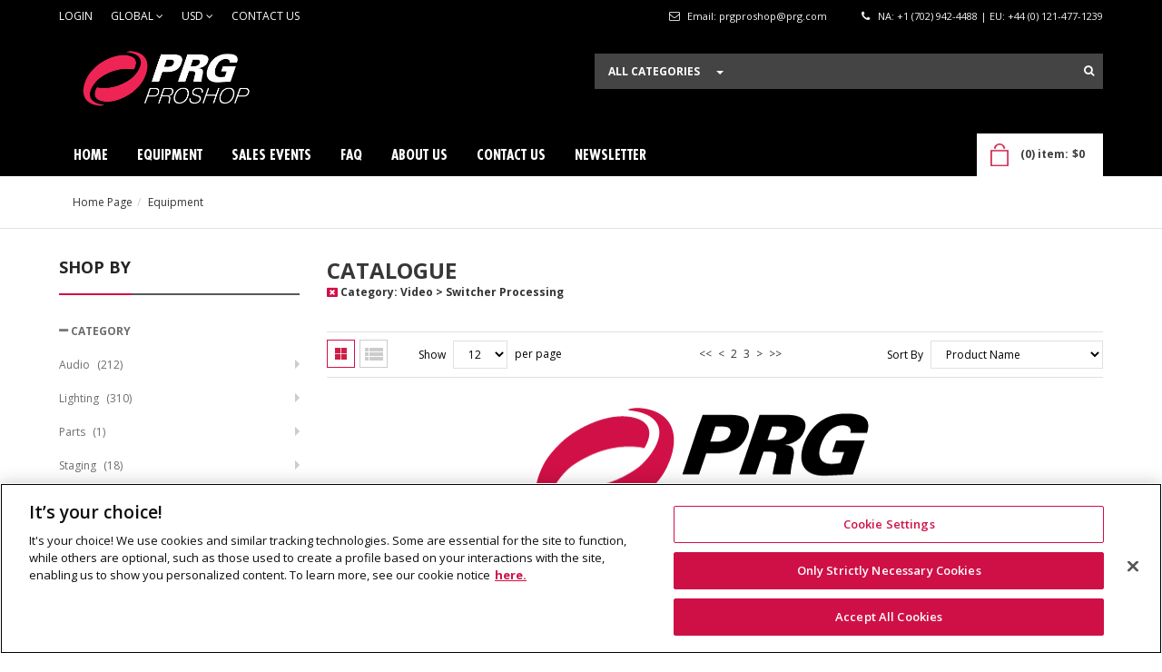

--- FILE ---
content_type: text/html; charset=UTF-8
request_url: https://prg-proshop.com/products/video/switcher-processing?page=4&sort_by=name&order_direction=asc
body_size: 11422
content:
<!doctype html>
<html class="no-js" lang="en">
<head>
<meta charset="utf-8">
<meta name="theme-color" content="#000000">
<!-- Windows Phone -->
<meta name="msapplication-navbutton-color" content="#000000">
<!-- iOS Safari -->
<meta name="apple-mobile-web-app-capable" content="yes">
<meta name="apple-mobile-web-app-status-bar-style" content="#000000">
<title>PRG Proshop - Equipment</title>
<meta name="keyword" content="Equipment, used lighting">
<meta name="description" content="Equipment">
<meta name="author" content="PRG Proshop">
<meta property="og:locale" content="en_US" />
<meta property="og:type" content="category:video:switcher_processing" />
<meta property="og:description" content="Equipment" />
<meta property="og:url" content="https://prg-proshop.com/products/video/switcher-processing?page=4&sort_by=name&order_direction=asc" />
<meta property="og:site_name" content="PRG Proshop - Equipment" />
<meta property="og:image" content="https://prg-proshop.com/themes/prg/assets/images/category/41f22-switchers-v5.png" />
<meta name="twitter:title" content="PRG Proshop - Equipment">
<meta name="twitter:description" content="Equipment">
<meta name="twitter:image" content="https://prg-proshop.com/themes/prg/assets/images/category/41f22-switchers-v5.png">
<meta name="twitter:card" content="summary_large_image">
<meta http-equiv="X-UA-Compatible" content="IE=edge,chrome=1">     
<meta name="viewport" content="width=device-width, initial-scale=1.0"><meta name="google-site-verification" content="qnZncRWLqLS31MOo1O4lTT4Gzea4jCT7Vfc8kgzA3cQ" />
                                <script src="https://cdn.cookielaw.org/scripttemplates/otSDKStub.js"  type="text/javascript" charset="UTF-8" data-domain-script="71a390ff-2207-464f-a0b0-cbbd239f169b" ></script>
                                <script type="text/javascript">
                                  function OptanonWrapper() { }
                                </script>

<!-- ================= Favicon ================== -->
<!-- Standard -->
<link rel="shortcut icon" href="https://prg-proshop.com/assets/nocms/images/custom_favicon/favicon.ico">
<!-- Retina iPad Touch Icon-->
<link rel="apple-touch-icon" sizes="144x144" href="https://prg-proshop.com/assets/nocms/images/custom_favicon/favicon.ico">
<!-- Retina iPhone Touch Icon-->
<link rel="apple-touch-icon" sizes="114x114" href="https://prg-proshop.com/assets/nocms/images/custom_favicon/favicon.ico">
<!-- Standard iPad Touch Icon-->
<link rel="apple-touch-icon" sizes="72x72" href="https://prg-proshop.com/assets/nocms/images/custom_favicon/favicon.ico">
<!-- Standard iPhone Touch Icon-->
<link rel="apple-touch-icon" sizes="57x57" href="https://prg-proshop.com/assets/nocms/images/custom_favicon/favicon.ico">

<!-- ================= Google Fonts ================== -->
<link href='//fonts.googleapis.com/css?family=Raleway:200,300,400,500,600,700,800,900' rel='stylesheet' type='text/css' />

<script type="text/javascript">
function googleTranslateElementInit() {
new google.translate.TranslateElement({pageLanguage: 'en', layout: google.translate.TranslateElement.InlineLayout.SIMPLE}, 'google_translate_element');
}
</script>
<script type="text/javascript" src="//translate.google.com/translate_a/element.js?cb=googleTranslateElementInit"></script>

<!-- ================= le Styles ================== -->
<link rel="stylesheet" type="text/css" href="https://prg-proshop.com/themes/prg/assets/css/font-awesome.min.css" />
<link rel="stylesheet" type="text/css" href="https://prg-proshop.com/themes/prg/assets/css/bootstrap.min.css" />
<link rel="stylesheet" type="text/css" href="https://prg-proshop.com/themes/prg/assets/css/nivo-slider.css" />
<link rel="stylesheet" type="text/css" href="https://prg-proshop.com/themes/prg/assets/css/animate.css" />
<link rel="stylesheet" type="text/css" href="https://prg-proshop.com/themes/prg/assets/css/owl.carousel.css" />
<link rel="stylesheet" type="text/css" href="https://prg-proshop.com/themes/prg/assets/css/home-style-1.css" />
<link rel="stylesheet" type="text/css" href="https://prg-proshop.com/themes/prg/assets/css/responsive.css" />
<link rel="stylesheet" type="text/css" href="https://prg-proshop.com/themes/prg/assets/js/datatables/css/jquery.dataTables.css" />
<link rel="stylesheet" type="text/css" href="https://prg-proshop.com/themes/prg/assets/js/jquery-ui/jquery-ui.css" />
<link rel="stylesheet" type="text/css" href="https://prg-proshop.com/themes/prg/assets/js/chosen/chosen.css" />
<link rel="stylesheet" type="text/css" href="https://prg-proshop.com/themes/prg/assets/css/jquery.mCustomScrollbar.css" />
<link href="https://fonts.googleapis.com/css?family=Open+Sans:300,300i,400,400i,600,600i,700,700i,800,800i" rel="stylesheet">
<style type="text/css">body{}
</style>

<!--[if lt IE 9]>
<script src="https://oss.maxcdn.com/libs/html5shiv/3.7.0/html5shiv.js"></script>
<script src="https://oss.maxcdn.com/libs/respond.js/1.4.2/respond.min.js"></script>
<![endif]-->
<script>
var site_url = 'https://prg-proshop.com/';
var base_url = 'https://prg-proshop.com/';
var module_path = 'products';
</script>
<script async src="https://www.googletagmanager.com/gtag/js?id=UA-80952216-1"></script>
                <script>
                 window.dataLayer = window.dataLayer || [];
                 function gtag(){dataLayer.push(arguments);}
                 gtag("js", new Date());
                
                 gtag("config", "UA-80952216-1");
                </script><script src="https://www.google.com/recaptcha/api.js?render=6Ld0Q9IZAAAAABnNnntBOHmnqAlDG-FSzM6GWndv"></script><script>(function(w,d,s,l,i){w[l]=w[l]||[];w[l].push({'gtm.start':new Date().getTime(),event:'gtm.js'});var f=d.getElementsByTagName(s)[0],j=d.createElement(s),dl=l!='dataLayer'?'&l='+l:'';j.async=true;j.src='https://www.googletagmanager.com/gtm.js?id='+i+dl;f.parentNode.insertBefore(j,f);})(window,document,'script','dataLayer','GTM-PHMHXDQ');</script><!-- End Google Tag Manager -->
<span id="__cms_widget_62" style="padding:0px; margin:0px;">
<!-- <script async src="https://www.googletagmanager.com/gtag/js?id=AW-763346789"></script> -->
<script>
window.dataLayer = window.dataLayer || [];
function gtag(){dataLayer.push(arguments);}
gtag('js', new Date());

gtag('config', 'AW-763346789', {'anonymize_ip': true});
</script>

<!-- Google Tag Manager (noscript) -->
<noscript><iframe src=https://www.googletagmanager.com/ns.html?id=GTM-PHMHXDQ
height="0" width="0" style="display:none;visibility:hidden"></iframe></noscript>
<!-- End Google Tag Manager (noscript) -->

<script type="application/ld+json">
{
"@context": "https://schema.org",
"@type": "Organization",
"name": "PRG Proshop",
"legalName": "Production Resource Group, L.L.C.",
"logo": "https://prg-proshop.com/themes/prg/assets/images/logo.png",
"url": "https://prg-proshop.com/",
"description": "PRG Proshop sells a wide range of used production equipment including but not limited to; Audio, Camera, Lighting, Rigging, Staging, and Video.",
"foundingDate": "1995-08-07",
"contactPoint": [
{
"@type": "ContactPoint",
"telephone": "702-942-4488",
"contactType": "main office"
},
{
"@type": "ContactPoint",
"telephone": "702-942-4488",
"contactType": "customer service"
},
{
"@type": "ContactPoint",
"telephone": "702-942-4488",
"contactType": "sales inquiries"
}
],
"sameAs": [
"https://www.facebook.com/prgproshop/",
"http://www.twitter.com/prglive",
"https://www.linkedin.com/company/prg",
"https://www.youtube.com/channel/UCRtZF0lMVb5HPqrHiMxs4XA",
"https://www.instagram.com/prg.north.america/"
]
}
</script>
<script type="application/ld+json">
{
"@context": "http://schema.org",
"@type": "WebSite",
"@id": "https://prg-proshop.com#website",
"mainEntity": {
"@id": "https://prg-proshop.com/aboutUs/#company",
"sameAs": [
"https://www.facebook.com/prgproshop/",
"http://www.twitter.com/prglive",
"https://www.linkedin.com/company/prg",
"https://www.youtube.com/channel/UCRtZF0lMVb5HPqrHiMxs4XA",
"https://www.instagram.com/prg.north.america/"
]
},
"url": "https://prg-proshop.com/",
"name": "PRG Proshop",
"potentialAction": {
"@type": "SearchAction",
"target": "https://prg-proshop.com/products?q={search_term_string}",
"query-input": "required name=search_term_string"
}
}
</script></span>
<span id="__cms_widget_64" style="padding:0px; margin:0px;">
<script>
function gtag_report_conversion(url) {
var callback = function () {
if (typeof(url) != 'undefined') {
window.location = url;
}
};
gtag('event', 'conversion', {
'send_to': 'AW-763346789/pbvSCJSnkpUBEOX-_usC',
'value': '1.0',
'currency': 'USD',
'event_callback': callback
});
return false;
}
</script>
</span>
<span id="__cms_widget_65" style="padding:0px; margin:0px;">
<script>
gtag('config', 'AW-763346789/DYyJCLSJ_5QBEOX-_usC', {
'phone_conversion_number': '+1 702 942 4499'
});
</script>
</span>
</head>

<body>
<script type="text/javascript" src="https://prg-proshop.com/themes/prg/assets/js/jquery-1.11.3.min.js"></script>
<div class="wrapper">
<noscript>
<div class="global-site-notice noscript">
<div class="notice-inner">
<p>
<strong>JavaScript seems to be disabled in your browser.</strong>
<br /> You must have JavaScript enabled in your browser to utilize the functionality of this website. </p>
</div>
</div>
</noscript>
<div class="page">
<div class="se-pre-con"></div>
<div class="header-container">
<div class="top-link">
<div class="container">
<div class="container-inner">
<div class="row top-link-inner">
<div class="col-md-6 col-sm-6 col-xs-12">
<div class="right-link clearfix">
<div class="header-account">
<div class="form-language">
<label class="hidden-sm hidden-xs">Account:</label>
<span id="__cms_widget_34" style="padding:0px; margin:0px;"><div class="user-button">
                        <ul class="drop-lang">
                            <li class="drop-trigger">
                                <a href="https://prg-proshop.com/main/login">Login</a>
                            </li>
                        </ul>
                        </div><style type="text/css">.__editing_widget_user_button{display:none;}</style></span>
</div>
</div><!-- /.header-link -->

<!-- /.header-region -->
<div class="header-account">
<div class="form-language">
<label class="hidden-sm hidden-xs">Region:</label>
<ul class="drop-lang">
<li class="drop-trigger">
<span id="__cms_widget_58" style="padding:0px; margin:0px;"><script>
$(document).ready(function() {
$('.region').click(function() {
var region = $(this).attr('region');
var uri      = window.location.href;
var url = updateQueryStringParameter4(uri, 'user_region', region);
location.href = url;
});
});
function updateQueryStringParameter4(uri, key, value) {
var re = new RegExp("([?&])" + key + "=.*?(&|$)", "i");
var separator = uri.indexOf('?') !== -1 ? "&" : "?";
if (uri.match(re)) {
return uri.replace(re, '$1' + key + "=" + value + '$2');
}
else {
return uri + separator + key + "=" + value;
}
}
</script>
<style>
.region{
cursor:pointer;
}
</style>
<div class="right-link dropdown">
<a href="#" class="level-0 selected dropdown-toggle" data-toggle="dropdown">Global <i class="fa fa-angle-down"></i></a>
<ul class="sub-lang dropdown-menu">
<li><a class="region" region="US">North America</a></li>
<li><a class="region" region="GB">UK</a></li>
<li><a class="region" region="EUR">Europe</a></li>
<li><a class="region" region="Dubai">Middle East</a></li>
<li><a class="region" region="JAP">Asia</a></li>
<li><a class="region" region="AUS">Australia</a></li>
<li><a class="region" region="GLOBAL">Global</a></li>
</ul>
</div>

<!-- <div class="dropdown">
<a class="dropdown-toggle" id="ddAction" data-toggle="dropdown" href="#">
Testing
</a>
<ul class="dropdown-menu" role="menu" aria-labelledby="ddaction">
<li role="presentation">
<a role="menuitem" tabindex="-1" href="http://www.google.com">Open Google</a>
</li>
</ul>
</div> --></span>
</li>
</ul>
</div>
</div><!-- /.header-region -->

<!-- /.header-language -->
<div class="header-account">
<div class="form-language">
<label class="hidden-sm hidden-xs">Currency:</label>
<ul class="drop-lang">
<li class="drop-trigger">
<span id="__cms_widget_56" style="padding:0px; margin:0px;"><script>
$(document).ready(function() {
$('.currency').click(function() {
var currency = $(this).attr('currency');
var uri      = window.location.href;
var url = updateQueryStringParameter3(uri, 'user_currency', currency);
location.href = url;
});
});
function updateQueryStringParameter3(uri, key, value) {
var re = new RegExp("([?&])" + key + "=.*?(&|$)", "i");
var separator = uri.indexOf('?') !== -1 ? "&" : "?";
if (uri.match(re)) {
return uri.replace(re, '$1' + key + "=" + value + '$2');
}
else {
return uri + separator + key + "=" + value;
}
}
</script>
<style>
.currency{
cursor:pointer;
}
</style>
<div class="right-link dropdown">
<a href="#" class="level-0 selected dropdown-toggle" data-toggle="dropdown">USD <i class="fa fa-angle-down"></i></a>
<ul class="sub-lang dropdown-menu">
<li><a class="currency" currency="USD">USD</a></li>
<li><a class="currency" currency="GBP">GBP</a></li>
<li><a class="currency" currency="EUR">EURO</a></li>
</ul>
</div></span>
</li>
</ul>
</div>
</div><!-- /.header-curren -->

<!-- /.header-language -->
<div class="header-account">
<div class="form-language">
<label class="hidden-sm hidden-xs">Contact Us?:</label>
<ul class="drop-lang">
<li class="drop-trigger">
<a href="https://prg-proshop.com/contactUs">Contact Us</a>
</li>
</ul>
</div>
</div><!-- /.header-curren -->
</div>
</div>
<div class="col-md-6 col-sm-6 col-xs-12">
<div class="content-right">
<div class="block-header">
<p class="email">Email: <a href="mailto:prgproshop@prg.com">prgproshop@prg.com</a></p>
<p class="phone"><span id="__cms_widget_66" style="padding:0px; margin:0px;"><span><a  onclick="return gtag_report_conversation('tel:+1 702 9424488');" href="tel:+1 702 9424488">NA: +1 (702) 942-4488</a></span> | <span><a href="tel:+44 0 1214771239">EU: +44 (0) 121-477-1239</a></span></span></p>
</div>
</div>
</div>
</div>
</div>
</div>
</div><!-- /.top-link -->
<span id="__cms_widget_60" style="padding:0px; margin:0px;"><div class="header" style="background-color: #000000 !important; ">
<div class="container">
<div class="container-inner">
<div class="row">
<div class=" top-logo col-xs-12 col-md-6">
<a href="https://prg-proshop.com/" title="PRG Proshop" class="logo">
<strong>PRG Proshop</strong>
<img  src="https://prg-proshop.com/themes/prg/assets/images/logo.png"  alt="PRG Proshop" />
<p class="welcome-msg"></p>
</a>
</div>
<div class="col-xs-12 col-md-6">
<span id="__cms_widget_53" style="padding:0px; margin:0px;"><script type="text/javascript">$(document).ready(function(){$("#__cms_widget_53").load("https://prg-proshop.com/products/widgets/search?__cms_dynamic_widget=TRUE");});</script></span>
</div>
</div>
</div>
</div>
</div>
<script>
$(document).ready(function(){


// var welcomeMsg  = $('.welcome-msg').text().length;
// if(welcomeMsg < 1) {
// 	var headerContainer = $('.header-container').height();
// 	$('.header-container').css('height', headerContainer - 17);

// 	$('.wrapper').css('padding-top', headerContainer - 17);
// }

});
</script></span>
<!-- /.header -->
<div class="top-menu">
<div class="container">
<div class="container-inner">
<div class="ma-nav-mobile-container visible-xs">

<nav class="navbar">
<div id="navbar-inner" class="navbar-inner navbar-inactive">
<div class="menu-mobile">
<a class="btn btn-navbar navbar-toggle">
<span class="icon-bar"></span>
<span class="icon-bar"></span>
<span class="icon-bar"></span>
</a>
<span class="brand navbar-brand">Menu</span>
</div>
<span id="__cms_widget_48" style="padding:0px; margin:0px;"><ul id="ma-mobilemenu" class="mobilemenu nav-collapse collapse"><li class="level0 nav-1 first level-top "><a href="https://prg-proshop.com/" class="level-top"><span>Home</span></a></li><li class="level0 nav-2  level-top "><a href="https://prg-proshop.com/products" class="level-top"><span>Equipment</span></a></li><li class="level0 nav-3  level-top "><a href="https://prg-proshop.com/main/events" class="level-top"><span>Sales Events</span></a></li><li class="level0 nav-4  level-top "><a href="https://prg-proshop.com/frequentQuestions/" class="level-top"><span>FAQ</span></a></li><li class="level0 nav-5  level-top "><a href="https://prg-proshop.com/aboutUs/" class="level-top"><span>About Us</span></a></li><li class="level0 nav-7 last level-top parent"><a href="https://prg-proshop.com/contactUs" class="level-top"><span>Contact Us</span></a></li></ul></span>
</div>
</nav>

</div><!-- /.ma-nav-mobile-container -->

<nav class="nav-container visible-lg visible-md">

<div id="pt_custommenu" class="pt_custommenu">
<div class="pt_custommenu_content">
<span id="__cms_widget_44" style="padding:0px; margin:0px;"><div id="pt_menu_home" class="pt_menu">
                            <div class="parentMenu">
                                <a href="https://prg-proshop.com/"><span>Home</span></a>
                            </div></div><div id="pt_menu_home" class="pt_menu">
                            <div class="parentMenu">
                                <a href="https://prg-proshop.com/products"><span>Equipment</span></a>
                            </div></div><div id="pt_menu_home" class="pt_menu">
                            <div class="parentMenu">
                                <a href="https://prg-proshop.com/main/events"><span>Sales Events</span></a>
                            </div></div><div id="pt_menu_home" class="pt_menu">
                            <div class="parentMenu">
                                <a href="https://prg-proshop.com/frequentQuestions/"><span>FAQ</span></a>
                            </div></div><div id="pt_menu_home" class="pt_menu">
                            <div class="parentMenu">
                                <a href="https://prg-proshop.com/aboutUs/"><span>About Us</span></a>
                            </div></div><div id="pt_menu_home" class="pt_menu">
                            <div class="parentMenu">
                                <a href="https://prg-proshop.com/contactUs"><span>Contact Us</span></a>
                            </div></div><div id="pt_menu_home" class="pt_menu">
                            <div class="parentMenu">
                                <a id="newsletter_link"><span>Newsletter</span></a>
                            </div>
                        </div></span>
<div class="clearBoth"></div>
</div>

</div>
</nav><!-- /.nav-container -->
<div class="top-cart-wrapper">
<div class="top-cart-contain">
<div class="mini_cart_block">
<div class="block-cart mini_cart_ajax">
<div class="block-cart">
<span id="__cms_widget_45" style="padding:0px; margin:0px;"><div class="top-cart-title">
                        <a href="https://prg-proshop.com/checkout/cart">
                        <span>(<span class="cart_product_count">0</span>) item:</span> <span class="cart_total_price">$0</span> </a>
                    </div>
                    <div class="top-cart-content">
                    <div id="cart_content"><p class="empty">You have no items in your shopping cart.</p></div><div class="top-subtotal">Subtotal: <span class="cart_total_price">$0</span>
                        </div>
                    </div></span>
</div>
</div>
</div>
</div>
</div>
<!-- /.top-cart-wrapper -->
</div>
</div>
</div><!-- /.top-menu -->
</div><!-- /.header-container -->

<div class="main-container container-margin">
<div class="main">
<div class="breadcrumbs">
<div class="container">
<div class="container-inner">
<span id="__cms_widget_54" style="padding:0px; margin:0px;"><ol class="breadcrumb"><li><a href="https://prg-proshop.com/#">Home Page</a></li><li><a href="https://prg-proshop.com/products">Equipment</a></li></ol></span>
</div>
</div>
</div><!-- /.breadcrumbs -->

<div class="container">
<div class="container-inner">
<div class="row">
<div class="col-left sidebar col-lg-3 col-md-3 col-sm-12 col-xs-12">
<span id="__cms_widget_50" style="padding:0px; margin:0px;"><script type="text/javascript">$(document).ready(function(){$("#__cms_widget_50").load("https://prg-proshop.com/products/widgets/product_by_category?__cms_dynamic_widget=TRUE");});</script></span><!-- /.block-layered-nav -->
<span id="__cms_widget_51" style="padding:0px; margin:0px;"><script type="text/javascript">$(document).ready(function(){$("#__cms_widget_51").load("https://prg-proshop.com/products/widgets/popular_tags?__cms_dynamic_widget=TRUE");});</script></span><!-- /.block-tags -->
<span id="__cms_widget_52" style="padding:0px; margin:0px;"><script type="text/javascript">$(document).ready(function(){$("#__cms_widget_52").load("https://prg-proshop.com/products/widgets/popular_products?__cms_dynamic_widget=TRUE");});</script></span><!-- /.ma-mostviewedproductslider-container -->
</div><!-- /.sidebar -->
<div class="col-main col-lg-9 col-md-9 col-sm-12 col-xs-12">
<div class="page-title category-title">
<h1>Catalogue</h1>
<h5>
<i class="fa fa-window-close close-cross remove-filter" filter="category"></i> Category: Video > Switcher Processing    </h5>
</div><!-- /.page-title -->
<div class="category-products product-list">
<div class="toolbar">
<div class="pager pager-custom">
<div class="row">
<div class="col-lg-4 col-md-5 col-sm-6">
<div class="view-mode">
<label>View as:</label>
<strong title="Grid" class="grid">Grid</strong>&nbsp;
<a href="https://prg-proshop.com/products/video/switcher-processing?view=list&sort_by=name&order_direction=asc" title="List" class="list">List</a>&nbsp;
</div><!-- /.view-mode -->
<div class="limiter hidden-xs">
<label>Show</label>
<select class="display_count">
<option value="12" selected>12</option>
<option value="24" >24</option>
<option value="36" >36</option>
</select> per page
</div><!-- /.limiter -->

</div>
<div class="col-lg-8 col-md-7 col-sm-6">
<div class="pages">
<ol>
<li><a href="https://prg-proshop.com/products/video/switcher-processing?page=1&sort_by=name&order_direction=asc"><<</a></li>
<li><a href="https://prg-proshop.com/products/video/switcher-processing?page=3&sort_by=name&order_direction=asc"><</a></li>                                                                    <li ><a href="https://prg-proshop.com/products/video/switcher-processing?page=2&sort_by=name&order_direction=asc">2</a></li>
<li ><a href="https://prg-proshop.com/products/video/switcher-processing?page=3&sort_by=name&order_direction=asc">3</a></li>
<li><a href="https://prg-proshop.com/products/video/switcher-processing?page=5&sort_by=name&order_direction=asc">></a></li>
<li><a href="https://prg-proshop.com/products/video/switcher-processing?page=3&sort_by=name&order_direction=asc">>></a></li>
</ol>
</div><!-- /.pages -->
<div class="sorter">
<div class="sort-by">
<label>Sort By</label>
<select class="sort_by">
<option value="name" order-direction="asc" selected>Product Name</option>
<option value="id" order-direction="desc" >Latest Items Added</option>
<option value="discount_price" order-direction="asc" >Price - Lowest to Highest</option>
<option value="discount_price" order-direction="desc" >Price - Highest to Lowest</option>
<option value="popular" order-direction="desc" >Popular Items</option>
<option value="sales_item" order-direction="desc" >Sale Items</option>
<option value="featured" order-direction="desc" >Featured Items</option>
</select>
</div>
</div><!-- /.sorter -->
</div>
</div>

</div>
</div><!-- /.toolbar -->
<div class="row text-center">
<img src="https://prg-proshop.com/themes/prg/assets/images/logo_black.png" />
</div>

<div class="toolbar-bottom">
<div class="toolbar">
<div class="pager pager-custom">
<div class="row">
<div class="col-lg-4 col-md-5 col-sm-6">
<div class="view-mode">
<label>View as:</label>
<strong title="Grid" class="grid">Grid</strong>&nbsp;
<a href="https://prg-proshop.com/products/video/switcher-processing?view=list&sort_by=name&order_direction=asc" title="List" class="list">List</a>&nbsp;
</div><!-- /.view-mode -->
<div class="limiter hidden-xs">
<label>Show</label>
<select class="display_count">
<option value="12" selected>12</option>
<option value="24" >24</option>
<option value="36" >36</option>
</select> per page
</div><!-- /.limiter -->

</div>
<div class="col-lg-8 col-md-7 col-sm-6">
<div class="pages">
<ol>
<li><a href="https://prg-proshop.com/products/video/switcher-processing?page=1&sort_by=name&order_direction=asc"><<</a></li>
<li><a href="https://prg-proshop.com/products/video/switcher-processing?page=3&sort_by=name&order_direction=asc"><</a></li>                                                                    <li ><a href="https://prg-proshop.com/products/video/switcher-processing?page=2&sort_by=name&order_direction=asc">2</a></li>
<li ><a href="https://prg-proshop.com/products/video/switcher-processing?page=3&sort_by=name&order_direction=asc">3</a></li>
<li><a href="https://prg-proshop.com/products/video/switcher-processing?page=5&sort_by=name&order_direction=asc">></a></li>
<li><a href="https://prg-proshop.com/products/video/switcher-processing?page=3&sort_by=name&order_direction=asc">>></a></li>                            </ol>
</div><!-- /.pages -->
<div class="sorter">
<div class="sort-by">
<label>Sort By</label>
<select class="sort_by">
<option value="name" order-direction="asc" selected>Product Name</option>
<option value="id" order-direction="desc" >Latest Items Added</option>
<option value="discount_price" order-direction="asc" >Price - Lowest to Highest</option>
<option value="discount_price" order-direction="desc" >Price - Highest to Lowest</option>
<option value="popular" order-direction="desc" >Popular Items</option>
<option value="sales_item" order-direction="desc" >Sale Items</option>
<option value="featured" order-direction="desc" >Featured Items</option>
</select>
</div>
</div><!-- /.sorter -->
</div>
</div>

</div>
</div><!-- /.toolbar -->
</div><!-- /.toolbar-bottom -->
</div><!-- /.category-products -->
</div><!-- /.col-main -->
</div>
</div>
</div>
</div>
</div>

<!--
<div class="block-top-footer">
<div class="container">
<div class="row">
<div class="col-md-9 col-xs-12">
<span id="__cms_widget_46" style="padding:0px; margin:0px;"><ul class="links"><li><a href="https://prg-proshop.com/frequentQuestions" title="Frequent Questions">Frequent Questions</a></li><li><a href="https://prg-proshop.com/termsAndConditions" title="Terms">Terms</a></li><li><a href="https://prg-proshop.com/prg" title="PRG">PRG</a></li><li><a href="https://prg-proshop.com/aboutUs" title="About Us">About Us</a></li><li><a href="https://prg-proshop.com/main/privacy_notice" title="Privacy Notice">Privacy Notice</a></li></ul></span>
</div>
<div class="col-md-3 col-xs-12">
<ul class="social-header">
<li class="first"><a class="twitter fa fa-twitter" href="https://twitter.com/prgproshop" target="_blank"> </a>
</li>
<li><a class="facebook fa fa-facebook" href="https://facebook.com/prgproshop" target="_blank"> </a>
</li>
<li><a class="google fa fa-google-plus" href="#"> </a>
</li>
<li><a class="youtube fa fa-youtube" href="#"> </a>
</li>
<li><a class="youtube fa fa-pinterest" href="#"> </a>
</li>
</ul>
</div>
</div>
</div>
</div>
-->

<div class="ma-footer-static ma-footer-top">
<div class="footer-static">
<div class="container">
<div class="container-inner">
<div class="footer-static-top">
<div class="row">
<span id="__cms_widget_47" style="padding:0px; margin:0px;"><div class="f-col f-col-1 col-sm-6 col-md-3 col-sms-6 col-smb-12">
<div class="footer-static-title">
<h3>About Us</h3>
</div>
<div class="footer-static-content">
<p class="top-about">Production Resource Group (PRG) is the world’s leading supplier of entertainment and event technology to a wide range of productions, including corporate and automotive events...
<a href="https://prg-proshop.com/aboutUs">See More</a></p>
</div><!-- /.footer-static-content -->
</div>
<div class="f-col f-col-2 col-sm-6 col-md-3 col-sms-6 col-smb-12">
<div class="footer-static-title">
<h3>Contact Us</h3>
</div>
<div class="footer-static-content">
<h4>Office Address</h4>
<p>539 Temple Hill Road, New Windsor, NY 12553</p>
<!--         <h4>PRG address in ORL:</h4>
<p>8063 Beacon Lake Dr, Orlando, FL 32809</p> -->
<h4>Phone Number</h4>
<p class="footer_phones"><span id="__cms_widget_66" style="padding:0px; margin:0px;"><span><a  onclick="return gtag_report_conversation('tel:+1 702 9424488');" href="tel:+1 702 9424488">NA: +1 (702) 942-4488</a></span> | <span><a href="tel:+44 0 1214771239">EU: +44 (0) 121-477-1239</a></span></span></p>
<h4>Email Address</h4>
<p>prgproshop@prg.com</p>
</div>


<!--     <div class="footer-static-title">
<h3>Facebook</h3>
</div>
<div class="footer-static-content">
<div class="twitter-widget">
<div id="twitter-feed">
<iframe src="https://www.facebook.com/plugins/page.php?href=https%3A%2F%2Fwww.facebook.com%2Fprgproshop%2F&tabs=timeline&width=270&height=320&small_header=true&adapt_container_width=true&hide_cover=false&show_facepile=true&appId" width="100%" height="320" style="border:none;overflow:hidden" scrolling="no" frameborder="0" allowTransparency="true" allow="encrypted-media"></iframe>
</div>
</div>
</div> -->
</div>
<div class="f-col f-col-3 col-sm-6 col-md-3 col-sms-6 col-smb-12">
<div class="footer-static-title">
<h3>My Account</h3>
</div>
<div class="footer-static-content">
<ul>
<li class="first"><a href="https://prg-proshop.com/account">My Account</a>
</li>
<li>
<a href="https://prg-proshop.com/main/login">Login</a>
</li>
<li><a href="https://prg-proshop.com/checkout/cart">My Cart</a>
</li>
<li><a href="https://prg-proshop.com/account/wishlist">Wishlist</a>
</li>
<li class="last"><a href="https://prg-proshop.com/checkout">Checkout</a>
</li>
</ul>
</div><!-- /.footer-static-content -->
</div>
<div class="f-col f-col-4 col-sm-6 col-md-3 col-sms-6 col-smb-12">
<!--     <div class="footer-static-title">
<h3>Newsletter</h3>
</div>
<div class="footer-static-content">
<div class="block-subscribe">
<div class="subscribe-title">
<label for="newsletter">Subscribe to our newsletter to stay up to date with new arrivals & special offers.</label></div>
<div class="subscribe-content">
<div class="actions">
<button type="submit" title="Subscribe" id="newsletterBtn" class="button"><span>Subscribe</span>
</button>
</div>
</div>
</div>
</div> -->
<ul class="payment">
<li><a href=""><img alt="Payment methods" src="https://prg-proshop.com//themes/prg/assets/images/wysiwyg/payment_2.png" /></a></li>
</ul>
</div></span>
</div>
</div><!-- /.footer-static-top -->
</div>
</div>
</div>
</div><!-- /.ma-footer-static -->

<div class="ma-footer">
<div class="footer">
<div class="container">
<div class="container-inner">
<div class="footer-privacy">
<a href="https://prg-proshop.com/main/privacy_notice">Privacy Notice</a> | <a href="https://prg-proshop.com/termsAndConditions">Terms & Conditions</a>
</div>
<div class="footer-copyright">
<address>Copyright © 2023</address>
<div id="back-top" class="hidden-xs"></div>
</div>
</div>
</div>
</div>
</div><!-- /.ma-footer -->

</div><!-- /.page -->
<!--
<span id="__cms_widget_61" style="padding:0px; margin:0px;"><script type="text/javascript">
$(document).ready(function(){
$(document).on('click', '.more-info',function(){
$.ajax({
url: site_url + "/main/gdpr_modal",
type: "GET",
success: function(data){
console.log(data);
$("#cookieModal .modal-dialog").html(data);
}
});
});
$(document).on('click', '.accept-gdpr',function(){
$.cookie('gdpr_cookie', '1' ,{ expires: 365, path: '/' });
$.cookie('fb_cookie', '1' ,{ expires: 365, path: '/' });
$.cookie('google_cookie', '1' ,{ expires: 365, path: '/' });
location.reload(true);
});
});
</script>
<div class="gdpr"><p>This website uses cookies to collect information. Cookies are small data files which are placed on your computer or other mobile or handheld device (such as smart ‘phones or ‘tablets’) as you browse this website. They are used to ‘remember’ when your computer or device accesses this website. The cookies are essential to the effective operation of our website <a href="#" class="more-info" data-toggle="modal" data-target="#cookieModal"> more information</a><a class="btn btn-xs btn-warning btn-default-template accept-gdpr">Accept Cookies</a></p></div>

</span>
<div id="cookieModal" class="modal fade" role="dialog">
<div class="modal-dialog">

</div>
</div>
-->
<!-- Element to pop up -->
<div id="newsletter_pop_up" style="background:url(images/skin/frontend/ma_betashop/ma_betashop1/magentothem/images/popup_newsletter_bg.jpg);width:790px;height:390px">
<span class="button b-close"><span>X</span></span>
<div class="subscribe">
<div class="title_subscribe">
<h1>NEWSLETTER</h1>
</div>
<form method="post" id="newsletter-validate">
<div class="content_subscribe">
<div class="form-subscribe-header">
<label for="newsletter">Join over 1,000 people who get free and fresh content delivered automatically each time we publish</label>
</div>
<div class="input-box">
<input type="text" name="email" id="newsletter_subscribe" title="Sign up for our newsletter" class="input-text required-entry validate-email" />
</div>
<div class="actions">
<button type="submit" title="Subscribe" class="button_subscribe"><span><span>Subscribe</span></span>
</button>
</div>
</div>
</form>
<div class="subscribe-bottom">
<input type="checkbox" id="newsletter_popup_dont_show_again" />
<label for="newsletter_popup_dont_show_again">Don't show this popup again</label>
</div>
</div>
</div><!-- /#newsletter_pop_up -->

<div id="addedProductToCart" class="modal fade" role="dialog" data-keyboard="false" data-backdrop="static">
<div class="modal-dialog">
<div class="modal-content">
</div>
</div>
</div>

</div>
<script type="text/javascript" src="https://prg-proshop.com/themes/prg/assets/js/bootstrap.min.js"></script>
<script type="text/javascript" src="https://prg-proshop.com/themes/prg/assets/js/jquery.nivo.slider.pack.js"></script>
<script type="text/javascript" src="https://prg-proshop.com/themes/prg/assets/js/owl.carousel.min.js"></script>
<script type="text/javascript" src="https://prg-proshop.com/themes/prg/assets/js/mobilemenu.js"></script>
<script type="text/javascript" src="https://prg-proshop.com/themes/prg/assets/js/jquery.formatCurrency-1.4.0.js"></script>
<script type="text/javascript" src="https://prg-proshop.com/themes/prg/assets/js/datatables/js/jquery.dataTables.js"></script>
<script type="text/javascript" src="https://prg-proshop.com/themes/prg/assets/js/chosen/chosen.jquery.js"></script>
<script type="text/javascript" src="https://prg-proshop.com/themes/prg/assets/js/jquery-ui/jquery-ui.js"></script>
<script type="text/javascript" src="https://prg-proshop.com/themes/prg/assets/js/jquery.mCustomScrollbar.js"></script>
<script type="text/javascript" src="https://prg-proshop.com/themes/prg/assets/js/tinymce/tinymce.min.js"></script>
<script type="text/javascript" src="https://prg-proshop.com/themes/prg/assets/js/jquery.cookie.js"></script>
<script type="text/javascript" src="https://prg-proshop.com/themes/prg/assets/js/custom.js"></script>

<script type="text/javascript">
//<![CDATA[
$(function() {
/* Price slider Activation */
var currencies = "$";
var toolbar_status = "1";
var rate = "1";
var min = "88"
min = Number(min);
var max = "721"
max = Number(max);
var currentMinPrice = "88"
currentMinPrice = Number(currentMinPrice);
var currentMaxPrice = "721"
//alert('min: '+min+'--max: '+ max+ 'currentMin: '+currentMinPrice);
currentMaxPrice = Number(currentMaxPrice);
var params = "";
var tax_min = "0";
var tax_max = "0";
params = $.trim(params);
//slider
$("#slider-range").slider({
range: true,
min: min,
max: max,
values: [currentMinPrice, currentMaxPrice],
slide: function(event, ui) {
$("#amount").val(currencies + ui.values[0] + " - " + currencies + ui.values[1]);
$('input[name="first_price"]').val(ui.values[0]);
$('input[name="last_price"]').val(ui.values[1]);
},
stop: function(event, ui) {
/*var first = ui.values[0];
var last = ui.values[1];
var baseUrl = 'http://demo4HTMLCooker.com/19/ma_betashop/index.php/cooker.html' + '?rate=' + rate + '&first=' + first + '&last=' + last + params + '&tax_min=' + tax_min + '&tax_max=' + tax_max;
ajaxFilter(baseUrl);*/

}
});

$("#amount").val(currencies + $("#slider-range").slider("values", 0) +
" - " + currencies + $("#slider-range").slider("values", 1));
$('input[name="first_price"]').val($("#slider-range").slider("values", 0));
$('input[name="last_price"]').val($("#slider-range").slider("values", 1));


//search price from input box
$('#search_price').each(function() {
//$(this).live('click', function() {
/*var first_price = $('input[name="first_price"]').val();
var last_price = $('input[name="last_price"]').val();
var rate = "1";
var urlFilter = 'http://demo4HTMLCooker.com/19/ma_betashop/index.php/cooker.html' + '?rate=' + rate + '&first=' + first_price + '&' + 'last=' + last_price + params;
ajaxFilter(urlFilter);
return false;*/
//})
});


$('#slider-range a:first').addClass('first_item');
$('#slider-range a:last').addClass('last_item');

});
//]]>
</script>
</body>
</html>


--- FILE ---
content_type: text/html; charset=UTF-8
request_url: https://prg-proshop.com/products/widgets/product_by_category?__cms_dynamic_widget=TRUE
body_size: 8724
content:
<script>
    $(document).ready(function() {  
        $('.category').on('click', function() {
            var category = decodeURIComponent($(this).attr('category'));
            var uri      = site_url + 'products';
            //var url = updateQueryStringParameter2(uri, 'category', category);
            location.href = uri + '/' + category + '?sort_by=name&order_direction=asc';
        });
        $('.subcategory').on('click', function() {
            var subcategory = decodeURIComponent($(this).attr('subcategory'));
            var parent_id = $(this).attr('parent-id');
            var uri      = site_url + 'products';
            //var url = updateQueryStringParameter2(uri, 'subcategory', subcategory);
            //location.href = url;            
            $.post(site_url + 'products/get_category_by_subcategory', {'parent_id':parent_id}, function(data) {
                data = JSON.parse(data);
                if(data.id){
                    var category = data.slug;
                    location.href = uri + '/' + category + '/' + subcategory + '?sort_by=name&order_direction=asc';
                }else{
                    console.log('No category found with this subcategory');
                }
            }); 
        });      
        // $('.subcategory').on('click', function() {
        //     var subcategory = decodeURIComponent($(this).attr('subcategory'));
        //     var parent_id = $(this).attr('parent-id');
        //     var uri      = site_url + 'products';
        //     //var url = updateQueryStringParameter2(uri, 'subcategory', subcategory);
        //     //location.href = url;            
        //     $.post(site_url + 'products/get_category_by_subcategory', {'parent_id':parent_id}, function(data) {
        //         data = JSON.parse(data);
        //         if(data.id){
        //            var category = encodeURIComponent(data.name.replace(/\s+/g, '-').toLowerCase());
        //            var subCategory = encodeURIComponent(subcategory.replace(/\s+/g, '-'));
        //            location.href = uri + '/' + category + '/' + subCategory + '?sort_by=name&order_direction=asc';
        //         }else{
        //             console.log('No category found with this subcategory');
        //         }
        //     }); 
        // });
        $('.manufacturer').on('click', function() {
            var manufacturer = $(this).attr('manufacturer');
            var uri = site_url + 'products';
            var url = updateQueryStringParameter2(uri, 'manufacturer', manufacturer);
            location.href = url;
        });  
        var pieces = window.location.pathname.split('/');
        var category = encodeURIComponent(pieces[2]);
        var subcategory = encodeURIComponent(pieces[3]);
        var manufacturer = getUrlVars()["manufacturer"];
        $('#category-'+category).addClass('dropdown-active');
        $('#subcategory-'+subcategory).addClass('active');
        $('#manufacturer-'+manufacturer).addClass('active');
        if(subcategory){
            $('#subcategory-'+subcategory).closest('li.dropdown-submenu').addClass('dropdown-active');
        }
        $('.collapse').on('shown.bs.collapse', function(){
        $(this).parent().find(".fa-plus").removeClass("fa-plus").addClass("fa-minus");
        }).on('hidden.bs.collapse', function(){
        $(this).parent().find(".fa-minus").removeClass("fa-minus").addClass("fa-plus");
        });


    });
    function updateQueryStringParameter2(uri, key, value) {
      var re = new RegExp("([?&])" + key + "=.*?(&|$)", "i");
      //var page = new RegExp("([?&])page=.*?(&|$)", "i");
      var separator = uri.indexOf('?') !== -1 ? "&" : "?";
        if (uri.match(re)) {
            //uri = uri.replace(page, '$1page=1$2');
            return uri.replace(re, '$1' + key + "=" + value + '$2');
        } else {
            return uri + separator + key + "=" + value;
        }
    } 
    // Read a page's GET URL variables and return them as an associative array.
    function getUrlVars()
    {
        var vars = [], hash;
        var hashes = window.location.href.slice(window.location.href.indexOf('?') + 1).split('&');
        for(var i = 0; i < hashes.length; i++)
        {
            hash = hashes[i].split('=');
            vars.push(hash[0]);
            vars[hash[0]] = hash[1];
        }
        return vars;
    }

</script>
<div class="block block-layered-nav">
    <div class="block-title">
        <strong><span>Shop By</span></strong>
    </div>
    <div class="block-content">
        <p class="block-subtitle">Shopping Options</p>
        <dl id="narrow-by-list">
            <div class="layered-attribute">
                <div class="title-layered" data-toggle="collapse" href="#collapseCategory" aria-expanded="false" aria-controls="collapseCategory"><i class="fa fa-minus"></i> <dt>Category</dt>
                </div>
                <dd class="collapse in" id="collapseCategory">
                    <ul class="multi-level">
                                            <li class="dropdown-submenu" id="category-audio">
                            <a class="category" tabindex="-1" category="audio" category-id="1">Audio <span> (212) </span></a>
                                                        <ul id="subcategory" class="dropdown-menu" role="menu" aria-labelledby="dropdownMenu" >
                                                            <li>
                                     <a class="subcategory" id="subcategory-amplifier" subcategory="amplifier" parent-id="1" >Amplifier <span> (5) </span></a>
                                     
                                </li>
                                                            <li>
                                     <a class="subcategory" id="subcategory-consoles-audio" subcategory="consoles-audio" parent-id="1" >Consoles Audio <span> (47) </span></a>
                                     
                                </li>
                                                            <li>
                                     <a class="subcategory" id="subcategory-speakers" subcategory="speakers" parent-id="1" >Speakers <span> (22) </span></a>
                                     
                                </li>
                                                            <li>
                                     <a class="subcategory" id="subcategory-processing" subcategory="processing" parent-id="1" >Processing <span> (66) </span></a>
                                     
                                </li>
                                                            <li>
                                     <a class="subcategory" id="subcategory-cable-audio" subcategory="cable-audio" parent-id="1" >Cable Audio <span> (7) </span></a>
                                     
                                </li>
                                                            <li>
                                     <a class="subcategory" id="subcategory-playback" subcategory="playback" parent-id="1" >Playback <span> (8) </span></a>
                                     
                                </li>
                                                            <li>
                                     <a class="subcategory" id="subcategory-intercom" subcategory="intercom" parent-id="1" >Intercom <span> (42) </span></a>
                                     
                                </li>
                                                            <li>
                                     <a class="subcategory" id="subcategory-microphone" subcategory="microphone" parent-id="1" >Microphones <span> (15) </span></a>
                                     
                                </li>
                                                        </ul>
                                                    </li>
                        <!--
                        <li class="dropdown-submenu" id="category-audio">
                            <a class="category" tabindex="-1" category="audio" category-id="1">Audio <span> (212) </span></a>
                                                        <ul id="subcategory" class="dropdown-menu" role="menu" aria-labelledby="dropdownMenu" >
                                                            <li>
                                     <a class="subcategory" id="subcategory-amplifier" subcategory="amplifier" parent-id="1" >Amplifier <span> (5) </span></a>
                                     
                                </li>
                                                            <li>
                                     <a class="subcategory" id="subcategory-consoles-audio" subcategory="consoles-audio" parent-id="1" >Consoles Audio <span> (47) </span></a>
                                     
                                </li>
                                                            <li>
                                     <a class="subcategory" id="subcategory-speakers" subcategory="speakers" parent-id="1" >Speakers <span> (22) </span></a>
                                     
                                </li>
                                                            <li>
                                     <a class="subcategory" id="subcategory-processing" subcategory="processing" parent-id="1" >Processing <span> (66) </span></a>
                                     
                                </li>
                                                            <li>
                                     <a class="subcategory" id="subcategory-cable-audio" subcategory="cable-audio" parent-id="1" >Cable Audio <span> (7) </span></a>
                                     
                                </li>
                                                            <li>
                                     <a class="subcategory" id="subcategory-playback" subcategory="playback" parent-id="1" >Playback <span> (8) </span></a>
                                     
                                </li>
                                                            <li>
                                     <a class="subcategory" id="subcategory-intercom" subcategory="intercom" parent-id="1" >Intercom <span> (42) </span></a>
                                     
                                </li>
                                                            <li>
                                     <a class="subcategory" id="subcategory-microphones" subcategory="microphones" parent-id="1" >Microphones <span> (15) </span></a>
                                     
                                </li>
                                                        </ul>
                                                    </li>
                        -->
                                            <li class="dropdown-submenu" id="category-lighting">
                            <a class="category" tabindex="-1" category="lighting" category-id="2">Lighting <span> (310) </span></a>
                                                        <ul id="subcategory" class="dropdown-menu" role="menu" aria-labelledby="dropdownMenu" >
                                                            <li>
                                     <a class="subcategory" id="subcategory-cable-lighting" subcategory="cable-lighting" parent-id="2" >Cable Lighting <span> (22) </span></a>
                                     
                                </li>
                                                            <li>
                                     <a class="subcategory" id="subcategory-consoles-lighting" subcategory="consoles-lighting" parent-id="2" >Consoles Lighting <span> (25) </span></a>
                                     
                                </li>
                                                            <li>
                                     <a class="subcategory" id="subcategory-conventionals" subcategory="conventionals" parent-id="2" >Conventionals <span> (57) </span></a>
                                     
                                </li>
                                                            <li>
                                     <a class="subcategory" id="subcategory-dimmer" subcategory="dimmer" parent-id="2" >Dimmer <span> (12) </span></a>
                                     
                                </li>
                                                            <li>
                                     <a class="subcategory" id="subcategory-led" subcategory="led" parent-id="2" >LED <span> (54) </span></a>
                                     
                                </li>
                                                            <li>
                                     <a class="subcategory" id="subcategory-moving-lights" subcategory="moving-lights" parent-id="2" >Moving Lights <span> (71) </span></a>
                                     
                                </li>
                                                            <li>
                                     <a class="subcategory" id="subcategory-film-and-grip" subcategory="film-and-grip" parent-id="2" >Film and Grip <span> (21) </span></a>
                                     
                                </li>
                                                            <li>
                                     <a class="subcategory" id="subcategory-power-distribution" subcategory="power-distribution" parent-id="2" >Power Distribution <span> (20) </span></a>
                                     
                                </li>
                                                            <li>
                                     <a class="subcategory" id="subcategory-follow-spots" subcategory="follow-spots" parent-id="2" >Follow Spots <span> (11) </span></a>
                                     
                                </li>
                                                            <li>
                                     <a class="subcategory" id="subcategory-effects" subcategory="effects" parent-id="2" >Effects <span> (17) </span></a>
                                     
                                </li>
                                                        </ul>
                                                    </li>
                        <!--
                        <li class="dropdown-submenu" id="category-lighting">
                            <a class="category" tabindex="-1" category="lighting" category-id="2">Lighting <span> (310) </span></a>
                                                        <ul id="subcategory" class="dropdown-menu" role="menu" aria-labelledby="dropdownMenu" >
                                                            <li>
                                     <a class="subcategory" id="subcategory-cable-lighting" subcategory="cable-lighting" parent-id="2" >Cable Lighting <span> (22) </span></a>
                                     
                                </li>
                                                            <li>
                                     <a class="subcategory" id="subcategory-consoles-lighting" subcategory="consoles-lighting" parent-id="2" >Consoles Lighting <span> (25) </span></a>
                                     
                                </li>
                                                            <li>
                                     <a class="subcategory" id="subcategory-conventionals" subcategory="conventionals" parent-id="2" >Conventionals <span> (57) </span></a>
                                     
                                </li>
                                                            <li>
                                     <a class="subcategory" id="subcategory-dimmer" subcategory="dimmer" parent-id="2" >Dimmer <span> (12) </span></a>
                                     
                                </li>
                                                            <li>
                                     <a class="subcategory" id="subcategory-led" subcategory="led" parent-id="2" >LED <span> (54) </span></a>
                                     
                                </li>
                                                            <li>
                                     <a class="subcategory" id="subcategory-moving-lights" subcategory="moving-lights" parent-id="2" >Moving Lights <span> (71) </span></a>
                                     
                                </li>
                                                            <li>
                                     <a class="subcategory" id="subcategory-film-and-grip" subcategory="film-and-grip" parent-id="2" >Film and Grip <span> (21) </span></a>
                                     
                                </li>
                                                            <li>
                                     <a class="subcategory" id="subcategory-power-distribution" subcategory="power-distribution" parent-id="2" >Power Distribution <span> (20) </span></a>
                                     
                                </li>
                                                            <li>
                                     <a class="subcategory" id="subcategory-follow-spots" subcategory="follow-spots" parent-id="2" >Follow Spots <span> (11) </span></a>
                                     
                                </li>
                                                            <li>
                                     <a class="subcategory" id="subcategory-effects" subcategory="effects" parent-id="2" >Effects <span> (17) </span></a>
                                     
                                </li>
                                                        </ul>
                                                    </li>
                        -->
                                            <li class="dropdown-submenu" id="category-parts">
                            <a class="category" tabindex="-1" category="parts" category-id="3">Parts <span> (1) </span></a>
                                                        <ul id="subcategory" class="dropdown-menu" role="menu" aria-labelledby="dropdownMenu" >
                                                            <li>
                                     <a class="subcategory" id="subcategory-gobos" subcategory="gobos" parent-id="3" >Gobos <span> (1) </span></a>
                                     
                                </li>
                                                        </ul>
                                                    </li>
                        <!--
                        <li class="dropdown-submenu" id="category-parts">
                            <a class="category" tabindex="-1" category="parts" category-id="3">Parts <span> (1) </span></a>
                                                        <ul id="subcategory" class="dropdown-menu" role="menu" aria-labelledby="dropdownMenu" >
                                                            <li>
                                     <a class="subcategory" id="subcategory-gobos" subcategory="gobos" parent-id="3" >Gobos <span> (1) </span></a>
                                     
                                </li>
                                                        </ul>
                                                    </li>
                        -->
                                            <li class="dropdown-submenu" id="category-staging">
                            <a class="category" tabindex="-1" category="staging" category-id="4">Staging <span> (18) </span></a>
                                                        <ul id="subcategory" class="dropdown-menu" role="menu" aria-labelledby="dropdownMenu" >
                                                            <li>
                                     <a class="subcategory" id="subcategory-stage-deck" subcategory="stage-deck" parent-id="4" >Stage Deck <span> (2) </span></a>
                                     
                                </li>
                                                            <li>
                                     <a class="subcategory" id="subcategory-rigging" subcategory="rigging" parent-id="4" >Rigging <span> (1) </span></a>
                                     
                                </li>
                                                            <li>
                                     <a class="subcategory" id="subcategory-motors" subcategory="motors" parent-id="4" >Motors <span> (3) </span></a>
                                     
                                </li>
                                                            <li>
                                     <a class="subcategory" id="subcategory-truss" subcategory="truss" parent-id="4" >Truss <span> (12) </span></a>
                                     
                                </li>
                                                        </ul>
                                                    </li>
                        <!--
                        <li class="dropdown-submenu" id="category-staging">
                            <a class="category" tabindex="-1" category="staging" category-id="4">Staging <span> (18) </span></a>
                                                        <ul id="subcategory" class="dropdown-menu" role="menu" aria-labelledby="dropdownMenu" >
                                                            <li>
                                     <a class="subcategory" id="subcategory-stage-deck" subcategory="stage-deck" parent-id="4" >Stage Deck <span> (2) </span></a>
                                     
                                </li>
                                                            <li>
                                     <a class="subcategory" id="subcategory-rigging" subcategory="rigging" parent-id="4" >Rigging <span> (1) </span></a>
                                     
                                </li>
                                                            <li>
                                     <a class="subcategory" id="subcategory-motors" subcategory="motors" parent-id="4" >Motors <span> (3) </span></a>
                                     
                                </li>
                                                            <li>
                                     <a class="subcategory" id="subcategory-truss" subcategory="truss" parent-id="4" >Truss <span> (12) </span></a>
                                     
                                </li>
                                                        </ul>
                                                    </li>
                        -->
                                            <li class="dropdown-submenu" id="category-video">
                            <a class="category" tabindex="-1" category="video" category-id="5">Video <span> (209) </span></a>
                                                        <ul id="subcategory" class="dropdown-menu" role="menu" aria-labelledby="dropdownMenu" >
                                                            <li>
                                     <a class="subcategory" id="subcategory-cameras" subcategory="cameras" parent-id="5" >Cameras <span> (46) </span></a>
                                     
                                </li>
                                                            <li>
                                     <a class="subcategory" id="subcategory-led-screens" subcategory="led-screens" parent-id="5" >LED Screens <span> (16) </span></a>
                                     
                                </li>
                                                            <li>
                                     <a class="subcategory" id="subcategory-monitors" subcategory="monitors" parent-id="5" >Monitors <span> (16) </span></a>
                                     
                                </li>
                                                            <li>
                                     <a class="subcategory" id="subcategory-cable-video" subcategory="cable-video" parent-id="5" >Cable Video <span> (2) </span></a>
                                     
                                </li>
                                                            <li>
                                     <a class="subcategory" id="subcategory-projectors" subcategory="projectors" parent-id="5" >Projectors <span> (85) </span></a>
                                     
                                </li>
                                                            <li>
                                     <a class="subcategory" id="subcategory-switcher-processing" subcategory="switcher-processing" parent-id="5" >Switcher Processing <span> (36) </span></a>
                                     
                                </li>
                                                            <li>
                                     <a class="subcategory" id="subcategory-media-servers" subcategory="media-servers" parent-id="5" >Media Servers <span> (8) </span></a>
                                     
                                </li>
                                                        </ul>
                                                    </li>
                        <!--
                        <li class="dropdown-submenu" id="category-video">
                            <a class="category" tabindex="-1" category="video" category-id="5">Video <span> (209) </span></a>
                                                        <ul id="subcategory" class="dropdown-menu" role="menu" aria-labelledby="dropdownMenu" >
                                                            <li>
                                     <a class="subcategory" id="subcategory-cameras" subcategory="cameras" parent-id="5" >Cameras <span> (46) </span></a>
                                     
                                </li>
                                                            <li>
                                     <a class="subcategory" id="subcategory-led-screens" subcategory="led-screens" parent-id="5" >LED Screens <span> (16) </span></a>
                                     
                                </li>
                                                            <li>
                                     <a class="subcategory" id="subcategory-monitors" subcategory="monitors" parent-id="5" >Monitors <span> (16) </span></a>
                                     
                                </li>
                                                            <li>
                                     <a class="subcategory" id="subcategory-cable-video" subcategory="cable-video" parent-id="5" >Cable Video <span> (2) </span></a>
                                     
                                </li>
                                                            <li>
                                     <a class="subcategory" id="subcategory-projectors" subcategory="projectors" parent-id="5" >Projectors <span> (85) </span></a>
                                     
                                </li>
                                                            <li>
                                     <a class="subcategory" id="subcategory-switcher-processing" subcategory="switcher-processing" parent-id="5" >Switcher Processing <span> (36) </span></a>
                                     
                                </li>
                                                            <li>
                                     <a class="subcategory" id="subcategory-media-servers" subcategory="media-servers" parent-id="5" >Media Servers <span> (8) </span></a>
                                     
                                </li>
                                                        </ul>
                                                    </li>
                        -->
                                            <li class="dropdown-submenu" id="category-miscellaneous">
                            <a class="category" tabindex="-1" category="miscellaneous" category-id="24">Miscellaneous <span> (33) </span></a>
                                                        <ul id="subcategory" class="dropdown-menu" role="menu" aria-labelledby="dropdownMenu" >
                                                            <li>
                                     <a class="subcategory" id="subcategory-cases" subcategory="cases" parent-id="24" >Cases <span> (32) </span></a>
                                     
                                </li>
                                                            <li>
                                     <a class="subcategory" id="subcategory-tools" subcategory="tools" parent-id="24" >Tools <span> (1) </span></a>
                                     
                                </li>
                                                        </ul>
                                                    </li>
                        <!--
                        <li class="dropdown-submenu" id="category-miscellaneous">
                            <a class="category" tabindex="-1" category="miscellaneous" category-id="24">Miscellaneous <span> (33) </span></a>
                                                        <ul id="subcategory" class="dropdown-menu" role="menu" aria-labelledby="dropdownMenu" >
                                                            <li>
                                     <a class="subcategory" id="subcategory-cases" subcategory="cases" parent-id="24" >Cases <span> (32) </span></a>
                                     
                                </li>
                                                            <li>
                                     <a class="subcategory" id="subcategory-tools" subcategory="tools" parent-id="24" >Tools <span> (1) </span></a>
                                     
                                </li>
                                                        </ul>
                                                    </li>
                        -->
                                        </ul>
                </dd>
            </div><!-- /.layered-attribute -->
            
        </dl><!-- /#narrow-by-list -->
                <dl id="narrow-by-list">
            <div class="layered-attribute">
                <div class="title-layered" data-toggle="collapse" href="#collapseManufacturer" aria-expanded="false" aria-controls="collapseManufacturer"><i class="fa fa-minus"></i> <dt>Manufacturer</dt>
                </div>
                <dd class="collapse in" id="collapseManufacturer">
                    <ul class="multi-level">
                                            <li class="dropdown-submenu" id="letter-group-OTHER">
                            <a class="letter-group" tabindex="-1" letter-group="OTHER">OTHER <span> (1) </span></a>

                                                        <ul id="manufacturer" class="dropdown-menu" role="menu" aria-labelledby="dropdownMenu" >
                                                                                            <li>
                                     <a class="manufacturer" id="manufacturer-140" manufacturer="360+Systems">360 Systems<span> (1) </span></a> 
                                </li>
                                                                                        </ul>
                                                    </li>
                                            <li class="dropdown-submenu" id="letter-group-A-F">
                            <a class="letter-group" tabindex="-1" letter-group="A-F">A-F <span> (57) </span></a>

                                                        <ul id="manufacturer" class="dropdown-menu" role="menu" aria-labelledby="dropdownMenu" >
                                                                                            <li>
                                     <a class="manufacturer" id="manufacturer-186" manufacturer="AC+Power+Distribution">AC Power Distribution<span> (3) </span></a> 
                                </li>
                                                                <li>
                                     <a class="manufacturer" id="manufacturer-137" manufacturer="ADB+Stagelight">ADB Stagelight<span> (1) </span></a> 
                                </li>
                                                                <li>
                                     <a class="manufacturer" id="manufacturer-353" manufacturer="Air+Comm">Air Comm<span> (1) </span></a> 
                                </li>
                                                                <li>
                                     <a class="manufacturer" id="manufacturer-205" manufacturer="AJA+Video+Systems">AJA Video Systems<span> (15) </span></a> 
                                </li>
                                                                <li>
                                     <a class="manufacturer" id="manufacturer-136" manufacturer="AKG+%28by+Harman%29">AKG (by Harman)<span> (2) </span></a> 
                                </li>
                                                                <li>
                                     <a class="manufacturer" id="manufacturer-375" manufacturer="American+Grip%2C+Inc.">American Grip, Inc.<span> (1) </span></a> 
                                </li>
                                                                <li>
                                     <a class="manufacturer" id="manufacturer-172" manufacturer="Apogee+Sound+International">Apogee Sound International<span> (2) </span></a> 
                                </li>
                                                                <li>
                                     <a class="manufacturer" id="manufacturer-231" manufacturer="ArKaos">ArKaos<span> (1) </span></a> 
                                </li>
                                                                <li>
                                     <a class="manufacturer" id="manufacturer-127" manufacturer="ARRI">ARRI<span> (10) </span></a> 
                                </li>
                                                                <li>
                                     <a class="manufacturer" id="manufacturer-355" manufacturer="Audio+Specialties+Group">Audio Specialties Group<span> (1) </span></a> 
                                </li>
                                                                <li>
                                     <a class="manufacturer" id="manufacturer-124" manufacturer="audio-technica">audio-technica<span> (3) </span></a> 
                                </li>
                                                                <li>
                                     <a class="manufacturer" id="manufacturer-348" manufacturer="Aviom+Inc.">Aviom Inc.<span> (2) </span></a> 
                                </li>
                                                                <li>
                                     <a class="manufacturer" id="manufacturer-121" manufacturer="Ayrton">Ayrton<span> (2) </span></a> 
                                </li>
                                                                                                                            <li>
                                     <a class="manufacturer" id="manufacturer-2" manufacturer="Barco">Barco<span> (40) </span></a> 
                                </li>
                                                                <li>
                                     <a class="manufacturer" id="manufacturer-150" manufacturer="Behringer">Behringer<span> (4) </span></a> 
                                </li>
                                                                <li>
                                     <a class="manufacturer" id="manufacturer-380" manufacturer="Brompton+Technology">Brompton Technology<span> (1) </span></a> 
                                </li>
                                                                <li>
                                     <a class="manufacturer" id="manufacturer-118" manufacturer="BSS+%28by+Harman%29">BSS (by Harman)<span> (2) </span></a> 
                                </li>
                                                                                                                            <li>
                                     <a class="manufacturer" id="manufacturer-393" manufacturer="Calrec+Audio+Ltd.">Calrec Audio Ltd.<span> (1) </span></a> 
                                </li>
                                                                <li>
                                     <a class="manufacturer" id="manufacturer-117" manufacturer="Canon">Canon<span> (20) </span></a> 
                                </li>
                                                                <li>
                                     <a class="manufacturer" id="manufacturer-113" manufacturer="Chauvet">Chauvet<span> (5) </span></a> 
                                </li>
                                                                <li>
                                     <a class="manufacturer" id="manufacturer-112" manufacturer="Christie">Christie<span> (12) </span></a> 
                                </li>
                                                                <li>
                                     <a class="manufacturer" id="manufacturer-104" manufacturer="Chroma-Q">Chroma-Q<span> (7) </span></a> 
                                </li>
                                                                <li>
                                     <a class="manufacturer" id="manufacturer-110" manufacturer="Cineo+Lighting">Cineo Lighting<span> (1) </span></a> 
                                </li>
                                                                <li>
                                     <a class="manufacturer" id="manufacturer-108" manufacturer="City+Theatrical">City Theatrical<span> (6) </span></a> 
                                </li>
                                                                <li>
                                     <a class="manufacturer" id="manufacturer-107" manufacturer="Clay+Paky">Clay Paky<span> (17) </span></a> 
                                </li>
                                                                <li>
                                     <a class="manufacturer" id="manufacturer-106" manufacturer="Clear-Com">Clear-Com<span> (7) </span></a> 
                                </li>
                                                                <li>
                                     <a class="manufacturer" id="manufacturer-105" manufacturer="Coemar">Coemar<span> (1) </span></a> 
                                </li>
                                                                <li>
                                     <a class="manufacturer" id="manufacturer-103" manufacturer="Columbus+McKinnon+%28CM%29">Columbus McKinnon (CM)<span> (3) </span></a> 
                                </li>
                                                                <li>
                                     <a class="manufacturer" id="manufacturer-240" manufacturer="Convergent+Design">Convergent Design<span> (1) </span></a> 
                                </li>
                                                                <li>
                                     <a class="manufacturer" id="manufacturer-373" manufacturer="Countryman+Associates+Inc.">Countryman Associates Inc.<span> (1) </span></a> 
                                </li>
                                                                                                                            <li>
                                     <a class="manufacturer" id="manufacturer-100" manufacturer="d%26b+audiotechnik">d&b audiotechnik<span> (6) </span></a> 
                                </li>
                                                                <li>
                                     <a class="manufacturer" id="manufacturer-98" manufacturer="Dadco">Dadco<span> (3) </span></a> 
                                </li>
                                                                <li>
                                     <a class="manufacturer" id="manufacturer-281" manufacturer="Datapath">Datapath<span> (1) </span></a> 
                                </li>
                                                                <li>
                                     <a class="manufacturer" id="manufacturer-96" manufacturer="dbx+Professional+Audio+%28by+Harman%29">dbx Professional Audio (by Harman)<span> (2) </span></a> 
                                </li>
                                                                <li>
                                     <a class="manufacturer" id="manufacturer-95" manufacturer="De+Sisti">De Sisti<span> (1) </span></a> 
                                </li>
                                                                <li>
                                     <a class="manufacturer" id="manufacturer-350" manufacturer="Dedotec+USA+Inc.">Dedotec USA Inc.<span> (1) </span></a> 
                                </li>
                                                                <li>
                                     <a class="manufacturer" id="manufacturer-379" manufacturer="DeSisti+Lighting+Inc.">DeSisti Lighting Inc.<span> (1) </span></a> 
                                </li>
                                                                <li>
                                     <a class="manufacturer" id="manufacturer-94" manufacturer="DiGiCO">DiGiCO<span> (6) </span></a> 
                                </li>
                                                                <li>
                                     <a class="manufacturer" id="manufacturer-365" manufacturer="DirectOut+GmbH">DirectOut GmbH<span> (3) </span></a> 
                                </li>
                                                                <li>
                                     <a class="manufacturer" id="manufacturer-262" manufacturer="Disguise">Disguise<span> (4) </span></a> 
                                </li>
                                                                <li>
                                     <a class="manufacturer" id="manufacturer-308" manufacturer="DMLite+Co.+Ltd.">DMLite Co. Ltd.<span> (1) </span></a> 
                                </li>
                                                                <li>
                                     <a class="manufacturer" id="manufacturer-376" manufacturer="DOD">DOD<span> (1) </span></a> 
                                </li>
                                                                <li>
                                     <a class="manufacturer" id="manufacturer-161" manufacturer="Doug+Fleenor+Design">Doug Fleenor Design<span> (3) </span></a> 
                                </li>
                                                                <li>
                                     <a class="manufacturer" id="manufacturer-92" manufacturer="Drawmer+Electronics">Drawmer Electronics<span> (1) </span></a> 
                                </li>
                                                                <li>
                                     <a class="manufacturer" id="manufacturer-241" manufacturer="DSan">DSan<span> (1) </span></a> 
                                </li>
                                                                                                                            <li>
                                     <a class="manufacturer" id="manufacturer-145" manufacturer="Eastern+Acoustic+Works+%28EAW%29">Eastern Acoustic Works (EAW)<span> (2) </span></a> 
                                </li>
                                                                <li>
                                     <a class="manufacturer" id="manufacturer-39" manufacturer="ECM">ECM<span> (4) </span></a> 
                                </li>
                                                                <li>
                                     <a class="manufacturer" id="manufacturer-215" manufacturer="Eiki">Eiki<span> (2) </span></a> 
                                </li>
                                                                <li>
                                     <a class="manufacturer" id="manufacturer-89" manufacturer="Elation+Professional">Elation Professional<span> (2) </span></a> 
                                </li>
                                                                <li>
                                     <a class="manufacturer" id="manufacturer-384" manufacturer="Entertainment+Mfg.+Group">Entertainment Mfg. Group<span> (1) </span></a> 
                                </li>
                                                                <li>
                                     <a class="manufacturer" id="manufacturer-4" manufacturer="ETC">ETC<span> (37) </span></a> 
                                </li>
                                                                <li>
                                     <a class="manufacturer" id="manufacturer-86" manufacturer="Evertz+Microsystems">Evertz Microsystems<span> (2) </span></a> 
                                </li>
                                                                <li>
                                     <a class="manufacturer" id="manufacturer-84" manufacturer="Extron">Extron<span> (2) </span></a> 
                                </li>
                                                                                                                            <li>
                                     <a class="manufacturer" id="manufacturer-340" manufacturer="Fiberplex+Technologies+LLC">Fiberplex Technologies LLC<span> (1) </span></a> 
                                </li>
                                                                <li>
                                     <a class="manufacturer" id="manufacturer-381" manufacturer="Filmgear">Filmgear<span> (1) </span></a> 
                                </li>
                                                                <li>
                                     <a class="manufacturer" id="manufacturer-279" manufacturer="Forbes">Forbes<span> (1) </span></a> 
                                </li>
                                                                <li>
                                     <a class="manufacturer" id="manufacturer-181" manufacturer="Fujifilm+Holdings">Fujifilm Holdings<span> (7) </span></a> 
                                </li>
                                                                                        </ul>
                                                    </li>
                                            <li class="dropdown-submenu" id="letter-group-G-L">
                            <a class="letter-group" tabindex="-1" letter-group="G-L">G-L <span> (28) </span></a>

                                                        <ul id="manufacturer" class="dropdown-menu" role="menu" aria-labelledby="dropdownMenu" >
                                                                                            <li>
                                     <a class="manufacturer" id="manufacturer-158" manufacturer="Genelec">Genelec<span> (1) </span></a> 
                                </li>
                                                                <li>
                                     <a class="manufacturer" id="manufacturer-314" manufacturer="Georg+Neumann+GmbH">Georg Neumann GmbH<span> (1) </span></a> 
                                </li>
                                                                <li>
                                     <a class="manufacturer" id="manufacturer-79" manufacturer="German+Light+Products+%28GLP%29">German Light Products (GLP)<span> (15) </span></a> 
                                </li>
                                                                <li>
                                     <a class="manufacturer" id="manufacturer-219" manufacturer="Green+Hippo">Green Hippo<span> (1) </span></a> 
                                </li>
                                                                                                                            <li>
                                     <a class="manufacturer" id="manufacturer-325" manufacturer="Heil+Sound+Ltd.">Heil Sound Ltd.<span> (1) </span></a> 
                                </li>
                                                                <li>
                                     <a class="manufacturer" id="manufacturer-216" manufacturer="Hewlett+Packard">Hewlett Packard<span> (2) </span></a> 
                                </li>
                                                                <li>
                                     <a class="manufacturer" id="manufacturer-354" manufacturer="HM+Electronics+Inc.">HM Electronics Inc.<span> (2) </span></a> 
                                </li>
                                                                <li>
                                     <a class="manufacturer" id="manufacturer-388" manufacturer="Hong+Kong+Acme+Electric+Ltd.">Hong Kong Acme Electric Ltd.<span> (1) </span></a> 
                                </li>
                                                                                                                            <li>
                                     <a class="manufacturer" id="manufacturer-214" manufacturer="I%26X+Electronics">I&X Electronics<span> (1) </span></a> 
                                </li>
                                                                <li>
                                     <a class="manufacturer" id="manufacturer-149" manufacturer="Icon">Icon<span> (2) </span></a> 
                                </li>
                                                                <li>
                                     <a class="manufacturer" id="manufacturer-333" manufacturer="Iconix">Iconix<span> (1) </span></a> 
                                </li>
                                                                                                                            <li>
                                     <a class="manufacturer" id="manufacturer-14" manufacturer="James+Thomas+Engineering">James Thomas Engineering<span> (2) </span></a> 
                                </li>
                                                                                                                            <li>
                                     <a class="manufacturer" id="manufacturer-394" manufacturer="Kiss+Box">Kiss Box<span> (1) </span></a> 
                                </li>
                                                                <li>
                                     <a class="manufacturer" id="manufacturer-71" manufacturer="Klark+Teknik">Klark Teknik<span> (4) </span></a> 
                                </li>
                                                                <li>
                                     <a class="manufacturer" id="manufacturer-335" manufacturer="Konig+%26+Meyer">Konig & Meyer<span> (1) </span></a> 
                                </li>
                                                                                                                            <li>
                                     <a class="manufacturer" id="manufacturer-69" manufacturer="L%26E+Lighting">L&E Lighting<span> (2) </span></a> 
                                </li>
                                                                <li>
                                     <a class="manufacturer" id="manufacturer-68" manufacturer="L%27Acoustics">L'Acoustics<span> (1) </span></a> 
                                </li>
                                                                <li>
                                     <a class="manufacturer" id="manufacturer-300" manufacturer="LAKE+Processing">LAKE Processing<span> (1) </span></a> 
                                </li>
                                                                <li>
                                     <a class="manufacturer" id="manufacturer-383" manufacturer="Lenovo">Lenovo<span> (2) </span></a> 
                                </li>
                                                                <li>
                                     <a class="manufacturer" id="manufacturer-177" manufacturer="Leprecon+Inc.">Leprecon Inc.<span> (1) </span></a> 
                                </li>
                                                                <li>
                                     <a class="manufacturer" id="manufacturer-66" manufacturer="Lex+Products">Lex Products<span> (4) </span></a> 
                                </li>
                                                                <li>
                                     <a class="manufacturer" id="manufacturer-341" manufacturer="Lighting+%26+Electronics+Inc.">Lighting & Electronics Inc.<span> (1) </span></a> 
                                </li>
                                                                <li>
                                     <a class="manufacturer" id="manufacturer-339" manufacturer="Lightpanels+Inc.">Lightpanels Inc.<span> (2) </span></a> 
                                </li>
                                                                <li>
                                     <a class="manufacturer" id="manufacturer-391" manufacturer="Lightware">Lightware<span> (1) </span></a> 
                                </li>
                                                                <li>
                                     <a class="manufacturer" id="manufacturer-356" manufacturer="Linksys">Linksys<span> (1) </span></a> 
                                </li>
                                                                <li>
                                     <a class="manufacturer" id="manufacturer-338" manufacturer="Litepanels+Inc.">Litepanels Inc.<span> (3) </span></a> 
                                </li>
                                                                <li>
                                     <a class="manufacturer" id="manufacturer-337" manufacturer="Litepanels+Inc.">Litepanels Inc.<span> (2) </span></a> 
                                </li>
                                                                <li>
                                     <a class="manufacturer" id="manufacturer-65" manufacturer="Lycian+Stage+Lighting">Lycian Stage Lighting<span> (4) </span></a> 
                                </li>
                                                                                        </ul>
                                                    </li>
                                            <li class="dropdown-submenu" id="letter-group-M-R">
                            <a class="letter-group" tabindex="-1" letter-group="M-R">M-R <span> (36) </span></a>

                                                        <ul id="manufacturer" class="dropdown-menu" role="menu" aria-labelledby="dropdownMenu" >
                                                                                            <li>
                                     <a class="manufacturer" id="manufacturer-64" manufacturer="MA+Lighting">MA Lighting<span> (6) </span></a> 
                                </li>
                                                                <li>
                                     <a class="manufacturer" id="manufacturer-270" manufacturer="Marshall+Electronics+Inc.">Marshall Electronics Inc.<span> (2) </span></a> 
                                </li>
                                                                <li>
                                     <a class="manufacturer" id="manufacturer-62" manufacturer="Martin+%28by+Harman%29">Martin (by Harman)<span> (18) </span></a> 
                                </li>
                                                                <li>
                                     <a class="manufacturer" id="manufacturer-60" manufacturer="Meyer+Sound+Laboratories">Meyer Sound Laboratories<span> (9) </span></a> 
                                </li>
                                                                <li>
                                     <a class="manufacturer" id="manufacturer-59" manufacturer="Midas">Midas<span> (1) </span></a> 
                                </li>
                                                                <li>
                                     <a class="manufacturer" id="manufacturer-292" manufacturer="Mitronic">Mitronic<span> (1) </span></a> 
                                </li>
                                                                <li>
                                     <a class="manufacturer" id="manufacturer-332" manufacturer="Modulo">Modulo<span> (1) </span></a> 
                                </li>
                                                                <li>
                                     <a class="manufacturer" id="manufacturer-46" manufacturer="Mole+Richardson">Mole Richardson<span> (2) </span></a> 
                                </li>
                                                                <li>
                                     <a class="manufacturer" id="manufacturer-58" manufacturer="Motion+Laboratories">Motion Laboratories<span> (2) </span></a> 
                                </li>
                                                                <li>
                                     <a class="manufacturer" id="manufacturer-57" manufacturer="Motu">Motu<span> (3) </span></a> 
                                </li>
                                                                                                                            <li>
                                     <a class="manufacturer" id="manufacturer-56" manufacturer="NEC">NEC<span> (8) </span></a> 
                                </li>
                                                                <li>
                                     <a class="manufacturer" id="manufacturer-358" manufacturer="Netgear">Netgear<span> (1) </span></a> 
                                </li>
                                                                <li>
                                     <a class="manufacturer" id="manufacturer-295" manufacturer="Novastar">Novastar<span> (4) </span></a> 
                                </li>
                                                                                                                            <li>
                                     <a class="manufacturer" id="manufacturer-362" manufacturer="Otto+Engineering+Inc.">Otto Engineering Inc.<span> (1) </span></a> 
                                </li>
                                                                                                                            <li>
                                     <a class="manufacturer" id="manufacturer-51" manufacturer="Panasonic">Panasonic<span> (31) </span></a> 
                                </li>
                                                                <li>
                                     <a class="manufacturer" id="manufacturer-363" manufacturer="Panzer">Panzer<span> (1) </span></a> 
                                </li>
                                                                <li>
                                     <a class="manufacturer" id="manufacturer-318" manufacturer="Pathway+Connectivity+Inc.">Pathway Connectivity Inc.<span> (4) </span></a> 
                                </li>
                                                                <li>
                                     <a class="manufacturer" id="manufacturer-50" manufacturer="Philips+Lighting">Philips Lighting<span> (5) </span></a> 
                                </li>
                                                                <li>
                                     <a class="manufacturer" id="manufacturer-357" manufacturer="Phybridge+Inc.">Phybridge Inc.<span> (1) </span></a> 
                                </li>
                                                                <li>
                                     <a class="manufacturer" id="manufacturer-386" manufacturer="Plasticase+Inc.">Plasticase Inc.<span> (1) </span></a> 
                                </li>
                                                                <li>
                                     <a class="manufacturer" id="manufacturer-372" manufacturer="Portland">Portland<span> (1) </span></a> 
                                </li>
                                                                <li>
                                     <a class="manufacturer" id="manufacturer-331" manufacturer="Premier+Mounts+LLC">Premier Mounts LLC<span> (4) </span></a> 
                                </li>
                                                                <li>
                                     <a class="manufacturer" id="manufacturer-392" manufacturer="Professional+Wireless+Systems">Professional Wireless Systems<span> (2) </span></a> 
                                </li>
                                                                <li>
                                     <a class="manufacturer" id="manufacturer-389" manufacturer="PSC+Professional+Sound+Corp.">PSC Professional Sound Corp.<span> (1) </span></a> 
                                </li>
                                                                                                                            <li>
                                     <a class="manufacturer" id="manufacturer-176" manufacturer="QSC+Audio">QSC Audio<span> (1) </span></a> 
                                </li>
                                                                <li>
                                     <a class="manufacturer" id="manufacturer-374" manufacturer="Quartet">Quartet<span> (1) </span></a> 
                                </li>
                                                                                                                            <li>
                                     <a class="manufacturer" id="manufacturer-364" manufacturer="Radial+Engineering+Ltd.">Radial Engineering Ltd.<span> (1) </span></a> 
                                </li>
                                                                <li>
                                     <a class="manufacturer" id="manufacturer-42" manufacturer="Reel+FX">Reel FX<span> (1) </span></a> 
                                </li>
                                                                <li>
                                     <a class="manufacturer" id="manufacturer-243" manufacturer="Revolution">Revolution<span> (1) </span></a> 
                                </li>
                                                                <li>
                                     <a class="manufacturer" id="manufacturer-41" manufacturer="Riedel+Communications">Riedel Communications<span> (2) </span></a> 
                                </li>
                                                                <li>
                                     <a class="manufacturer" id="manufacturer-36" manufacturer="Robe">Robe<span> (8) </span></a> 
                                </li>
                                                                <li>
                                     <a class="manufacturer" id="manufacturer-37" manufacturer="Robert+Juliat">Robert Juliat<span> (5) </span></a> 
                                </li>
                                                                <li>
                                     <a class="manufacturer" id="manufacturer-261" manufacturer="ROE+Visual">ROE Visual<span> (7) </span></a> 
                                </li>
                                                                <li>
                                     <a class="manufacturer" id="manufacturer-385" manufacturer="Ronford-Baker">Ronford-Baker<span> (2) </span></a> 
                                </li>
                                                                <li>
                                     <a class="manufacturer" id="manufacturer-35" manufacturer="RTS+Intercom+Systems">RTS Intercom Systems<span> (8) </span></a> 
                                </li>
                                                                <li>
                                     <a class="manufacturer" id="manufacturer-361" manufacturer="Rugged+Radios">Rugged Radios<span> (1) </span></a> 
                                </li>
                                                                                        </ul>
                                                    </li>
                                            <li class="dropdown-submenu" id="letter-group-S-Z">
                            <a class="letter-group" tabindex="-1" letter-group="S-Z">S-Z <span> (45) </span></a>

                                                        <ul id="manufacturer" class="dropdown-menu" role="menu" aria-labelledby="dropdownMenu" >
                                                                                            <li>
                                     <a class="manufacturer" id="manufacturer-315" manufacturer="Sabine+Inc.">Sabine Inc.<span> (1) </span></a> 
                                </li>
                                                                <li>
                                     <a class="manufacturer" id="manufacturer-167" manufacturer="Sachtler">Sachtler<span> (5) </span></a> 
                                </li>
                                                                <li>
                                     <a class="manufacturer" id="manufacturer-33" manufacturer="Samsung">Samsung<span> (3) </span></a> 
                                </li>
                                                                <li>
                                     <a class="manufacturer" id="manufacturer-32" manufacturer="Sanyo">Sanyo<span> (9) </span></a> 
                                </li>
                                                                <li>
                                     <a class="manufacturer" id="manufacturer-272" manufacturer="Seahorse+Protective+Cases">Seahorse Protective Cases<span> (1) </span></a> 
                                </li>
                                                                <li>
                                     <a class="manufacturer" id="manufacturer-211" manufacturer="Sennheiser">Sennheiser<span> (2) </span></a> 
                                </li>
                                                                <li>
                                     <a class="manufacturer" id="manufacturer-30" manufacturer="SGM+Light+A%2FS">SGM Light A/S<span> (5) </span></a> 
                                </li>
                                                                <li>
                                     <a class="manufacturer" id="manufacturer-213" manufacturer="Sharp+Electronics">Sharp Electronics<span> (1) </span></a> 
                                </li>
                                                                <li>
                                     <a class="manufacturer" id="manufacturer-17" manufacturer="ShowTec">ShowTec<span> (1) </span></a> 
                                </li>
                                                                <li>
                                     <a class="manufacturer" id="manufacturer-29" manufacturer="Shure">Shure<span> (9) </span></a> 
                                </li>
                                                                <li>
                                     <a class="manufacturer" id="manufacturer-330" manufacturer="Sinterflex">Sinterflex<span> (1) </span></a> 
                                </li>
                                                                <li>
                                     <a class="manufacturer" id="manufacturer-27" manufacturer="Skjonberg+Controls+Inc.">Skjonberg Controls Inc.<span> (1) </span></a> 
                                </li>
                                                                <li>
                                     <a class="manufacturer" id="manufacturer-310" manufacturer="Smart+Research">Smart Research<span> (1) </span></a> 
                                </li>
                                                                <li>
                                     <a class="manufacturer" id="manufacturer-192" manufacturer="Sony">Sony<span> (2) </span></a> 
                                </li>
                                                                <li>
                                     <a class="manufacturer" id="manufacturer-206" manufacturer="Sound+Devices">Sound Devices<span> (2) </span></a> 
                                </li>
                                                                <li>
                                     <a class="manufacturer" id="manufacturer-24" manufacturer="Soundcraft">Soundcraft<span> (1) </span></a> 
                                </li>
                                                                <li>
                                     <a class="manufacturer" id="manufacturer-351" manufacturer="Soundsphere+MSE+Audio">Soundsphere MSE Audio<span> (1) </span></a> 
                                </li>
                                                                <li>
                                     <a class="manufacturer" id="manufacturer-21" manufacturer="Strand+Lighting">Strand Lighting<span> (3) </span></a> 
                                </li>
                                                                <li>
                                     <a class="manufacturer" id="manufacturer-20" manufacturer="Strong+Lighting">Strong Lighting<span> (2) </span></a> 
                                </li>
                                                                <li>
                                     <a class="manufacturer" id="manufacturer-265" manufacturer="Studio+Technologies+Inc.">Studio Technologies Inc.<span> (8) </span></a> 
                                </li>
                                                                <li>
                                     <a class="manufacturer" id="manufacturer-307" manufacturer="Summit+Audio">Summit Audio<span> (1) </span></a> 
                                </li>
                                                                                                                            <li>
                                     <a class="manufacturer" id="manufacturer-256" manufacturer="Tascam">Tascam<span> (1) </span></a> 
                                </li>
                                                                <li>
                                     <a class="manufacturer" id="manufacturer-336" manufacturer="Techni-Lux">Techni-Lux<span> (1) </span></a> 
                                </li>
                                                                <li>
                                     <a class="manufacturer" id="manufacturer-237" manufacturer="Telecast+Fiber+Systems">Telecast Fiber Systems<span> (1) </span></a> 
                                </li>
                                                                <li>
                                     <a class="manufacturer" id="manufacturer-250" manufacturer="Telex">Telex<span> (10) </span></a> 
                                </li>
                                                                <li>
                                     <a class="manufacturer" id="manufacturer-26" manufacturer="TMB">TMB<span> (13) </span></a> 
                                </li>
                                                                <li>
                                     <a class="manufacturer" id="manufacturer-12" manufacturer="Tomcat">Tomcat<span> (2) </span></a> 
                                </li>
                                                                <li>
                                     <a class="manufacturer" id="manufacturer-296" manufacturer="Trident+Audio+Developments">Trident Audio Developments<span> (1) </span></a> 
                                </li>
                                                                <li>
                                     <a class="manufacturer" id="manufacturer-352" manufacturer="TSL+Professional+Products+Ltd.">TSL Professional Products Ltd.<span> (1) </span></a> 
                                </li>
                                                                <li>
                                     <a class="manufacturer" id="manufacturer-236" manufacturer="TV+Logic">TV Logic<span> (1) </span></a> 
                                </li>
                                                                <li>
                                     <a class="manufacturer" id="manufacturer-282" manufacturer="tvONE">tvONE<span> (1) </span></a> 
                                </li>
                                                                <li>
                                     <a class="manufacturer" id="manufacturer-9" manufacturer="Tyler+Truss+Systems">Tyler Truss Systems<span> (1) </span></a> 
                                </li>
                                                                                                                            <li>
                                     <a class="manufacturer" id="manufacturer-387" manufacturer="Ultimate+Support+Systems">Ultimate Support Systems<span> (1) </span></a> 
                                </li>
                                                                <li>
                                     <a class="manufacturer" id="manufacturer-253" manufacturer="Ultra+Light">Ultra Light<span> (1) </span></a> 
                                </li>
                                                                                                                            <li>
                                     <a class="manufacturer" id="manufacturer-3" manufacturer="Vari%2ALite">Vari*Lite<span> (13) </span></a> 
                                </li>
                                                                <li>
                                     <a class="manufacturer" id="manufacturer-280" manufacturer="VariZoom">VariZoom<span> (1) </span></a> 
                                </li>
                                                                <li>
                                     <a class="manufacturer" id="manufacturer-293" manufacturer="ViewSonic">ViewSonic<span> (1) </span></a> 
                                </li>
                                                                <li>
                                     <a class="manufacturer" id="manufacturer-184" manufacturer="Vinten">Vinten<span> (1) </span></a> 
                                </li>
                                                                                                                            <li>
                                     <a class="manufacturer" id="manufacturer-8" manufacturer="Whirlwind">Whirlwind<span> (9) </span></a> 
                                </li>
                                                                <li>
                                     <a class="manufacturer" id="manufacturer-346" manufacturer="Wildfire+Inc.">Wildfire Inc.<span> (1) </span></a> 
                                </li>
                                                                <li>
                                     <a class="manufacturer" id="manufacturer-251" manufacturer="Wohler+Technologies">Wohler Technologies<span> (4) </span></a> 
                                </li>
                                                                <li>
                                     <a class="manufacturer" id="manufacturer-6" manufacturer="Wybron">Wybron<span> (3) </span></a> 
                                </li>
                                                                                                                            <li>
                                     <a class="manufacturer" id="manufacturer-5" manufacturer="Yamaha">Yamaha<span> (28) </span></a> 
                                </li>
                                                                                                                            <li>
                                     <a class="manufacturer" id="manufacturer-359" manufacturer="Zabolight">Zabolight<span> (1) </span></a> 
                                </li>
                                                                <li>
                                     <a class="manufacturer" id="manufacturer-259" manufacturer="Zaxcom">Zaxcom<span> (1) </span></a> 
                                </li>
                                                                                        </ul>
                                                    </li>
                                        </ul>
                </dd>
            </div><!-- /.layered-attribute -->
            
        </dl><!-- /#narrow-by-list -->
            </div><!-- /.block-content -->
</div><!-- /.block-layered-nav -->


--- FILE ---
content_type: text/html; charset=UTF-8
request_url: https://prg-proshop.com/products/widgets/popular_tags?__cms_dynamic_widget=TRUE
body_size: 857
content:
<script>
    $(document).ready(function() {  
        $('.tag').on('click', function() {
            var tag = $(this).attr('tag');
            var uri      = site_url + 'products';
            var url = updateQueryStringParameter5(uri, 'tag', tag);
            location.href = url;
        });
    });
    function updateQueryStringParameter5(uri, key, value) {
      var re = new RegExp("([?&])" + key + "=.*?(&|$)", "i");
      var separator = uri.indexOf('?') !== -1 ? "&" : "?";
      if (uri.match(re)) {
        return uri.replace(re, '$1' + key + "=" + value + '$2');
      }
      else {
        return uri + separator + key + "=" + value;
      }
    }    
</script>

<div class="block block-tags">
    <div class="block-title">
        <strong><span>Popular Tags</span></strong>
    </div>
    <div class="block-content">
        <ul class="tags-list">
                    <li><a class="tag" tag="used lighting">used lighting</a>
            </li>
                    <li><a class="tag" tag="used video">used video</a>
            </li>
                    <li><a class="tag" tag="used audio">used audio</a>
            </li>
                    <li><a class="tag" tag="moving light">moving light</a>
            </li>
                    <li><a class="tag" tag="used projector lens">used projector lens</a>
            </li>
                </ul>
    </div>
</div><!-- /.block-tags -->

--- FILE ---
content_type: text/html; charset=UTF-8
request_url: https://prg-proshop.com/products/widgets/popular_products?__cms_dynamic_widget=TRUE
body_size: 3295
content:
<script type="text/javascript">
    $(function() { 
        $(".ma-mostviewedproductslider-container .owl").owlCarousel({
            autoPlay: false,
            items: 1,
            itemsDesktop: [1199, 1],
            itemsDesktopSmall: [980, 2],
            itemsTablet: [768, 2],
            itemsMobile: [479, 1],
            slideSpeed: 3000,
            paginationSpeed: 3000,
            rewindSpeed: 3000,
            navigation: false,
            stopOnHover: true,
            pagination: false,
            scrollPerPage: true,
        });

        $('.price').formatCurrency();
    });
</script>
<div class="ma-mostviewedproductslider-container block">
    <div class="ma-mostviewedproductslider-title block-title"><strong><span>Popular Products</span></strong>
    </div>
    <ul class="owl">
                    <li class='mostviewedproductslider-item'>
                    <div class="item-inner">
                <div class="ma-box-content boxcontent-large">
                    <div class="pull-left">
                        <a href="https://prg-proshop.com/products/item/446?barco-imagepro" title="" class="product-image"><img src="https://prg-proshop.com/themes/prg/assets/images/product/99x99/019db08fcc8471003fd22fd75f15d4a7.jpg" alt="Barco Folsom ImagePro HD" />
                        </a>
                    </div>
                    <div class="media-body">
                        <h2 class="product-name"><a href="https://prg-proshop.com/products/item/446?barco-imagepro" title="Barco Folsom ImagePro HD">Barco Folsom ImagePro HD</a></h2>

                        <div class="price-box">
<!--                             <p class="old-price"><span class="price-label">Regular Price: </span>                                
                                                            <span class="text-muted small price"><del>2,320</del></span>
                                                        </p> -->
                            <p class="special-price">
                                <span class="price-label">Special Price</span>
                                <span>
                                    $343   
                                </span>
                            </p>
                        </div>
                        <!--
                        <div class="ratings">
                            <div class="rating-box">
                                <div class="rating" style="width:73%"></div>
                            </div>
                            <span class="amount"><a href="#">1 Review(s)</a></span>
                        </div>
                        -->
                        <div class="actions">
                        </div>

                    </div>

                </div>
            </div><!-- /.item-inner -->
                                <div class="item-inner">
                <div class="ma-box-content boxcontent-large">
                    <div class="pull-left">
                        <a href="https://prg-proshop.com/products/item/401?vl-500d-used-lighting-moving-lights-varilite" title="" class="product-image"><img src="https://prg-proshop.com/themes/prg/assets/images/product/99x99/9dcded61855cac967f03d6feff0a5fd0.jpg" alt="VARI-LITE VL500D WASH" />
                        </a>
                    </div>
                    <div class="media-body">
                        <h2 class="product-name"><a href="https://prg-proshop.com/products/item/401?vl-500d-used-lighting-moving-lights-varilite" title="VARI-LITE VL500D WASH">VARI-LITE VL500D WASH</a></h2>

                        <div class="price-box">
<!--                             <p class="old-price"><span class="price-label">Regular Price: </span>                                
                                                            <span class="text-muted small price"><del>1,004</del></span>
                                                        </p> -->
                            <p class="special-price">
                                <span class="price-label">Special Price</span>
                                <span>
                                    $395   
                                </span>
                            </p>
                        </div>
                        <!--
                        <div class="ratings">
                            <div class="rating-box">
                                <div class="rating" style="width:73%"></div>
                            </div>
                            <span class="amount"><a href="#">1 Review(s)</a></span>
                        </div>
                        -->
                        <div class="actions">
                        </div>

                    </div>

                </div>
            </div><!-- /.item-inner -->
                                <div class="item-inner">
                <div class="ma-box-content boxcontent-large">
                    <div class="pull-left">
                        <a href="https://prg-proshop.com/products/item/841?panasonic-mx70" title="" class="product-image"><img src="https://prg-proshop.com/themes/prg/assets/images/product/99x99/a4dac79698ef0de75baab90a6a0ba1fb.gif" alt="Panasonic MX70 Switcher AV Mixer" />
                        </a>
                    </div>
                    <div class="media-body">
                        <h2 class="product-name"><a href="https://prg-proshop.com/products/item/841?panasonic-mx70" title="Panasonic MX70 Switcher AV Mixer">Panasonic MX70 Switcher AV Mixer</a></h2>

                        <div class="price-box">
<!--                             <p class="old-price"><span class="price-label">Regular Price: </span>                                
                                                            <span class="text-muted small price"><del>1,606</del></span>
                                                        </p> -->
                            <p class="special-price">
                                <span class="price-label">Special Price</span>
                                <span>
                                    $603   
                                </span>
                            </p>
                        </div>
                        <!--
                        <div class="ratings">
                            <div class="rating-box">
                                <div class="rating" style="width:73%"></div>
                            </div>
                            <span class="amount"><a href="#">1 Review(s)</a></span>
                        </div>
                        -->
                        <div class="actions">
                        </div>

                    </div>

                </div>
            </div><!-- /.item-inner -->
                                <div class="item-inner">
                <div class="ma-box-content boxcontent-large">
                    <div class="pull-left">
                        <a href="https://prg-proshop.com/products/item/1489?strong-spotlight" title="" class="product-image"><img src="https://prg-proshop.com/themes/prg/assets/images/product/99x99/0654ce0af69049d753eb9b86a6051e11.jpg" alt="Strong Super Trouper II Spotlight 2K Xenon" />
                        </a>
                    </div>
                    <div class="media-body">
                        <h2 class="product-name"><a href="https://prg-proshop.com/products/item/1489?strong-spotlight" title="Strong Super Trouper II Spotlight 2K Xenon">Strong Super Trouper II Spotlight 2K Xenon</a></h2>

                        <div class="price-box">
<!--                             <p class="old-price"><span class="price-label">Regular Price: </span>                                
                                                            <span class="text-muted small price"><del>2,361</del></span>
                                                        </p> -->
                            <p class="special-price">
                                <span class="price-label">Special Price</span>
                                <span>
                                    $2,500   
                                </span>
                            </p>
                        </div>
                        <!--
                        <div class="ratings">
                            <div class="rating-box">
                                <div class="rating" style="width:73%"></div>
                            </div>
                            <span class="amount"><a href="#">1 Review(s)</a></span>
                        </div>
                        -->
                        <div class="actions">
                        </div>

                    </div>

                </div>
            </div><!-- /.item-inner -->
                            <li class='mostviewedproductslider-item'>
                    <div class="item-inner">
                <div class="ma-box-content boxcontent-large">
                    <div class="pull-left">
                        <a href="https://prg-proshop.com/products/item/583?vl-3000" title="" class="product-image"><img src="https://prg-proshop.com/themes/prg/assets/images/product/99x99/d4d8a8f646d7baa817d79a61da054feb.jpg" alt="VARI-LITE VL3000 SPOT LUMINAIRE" />
                        </a>
                    </div>
                    <div class="media-body">
                        <h2 class="product-name"><a href="https://prg-proshop.com/products/item/583?vl-3000" title="VARI-LITE VL3000 SPOT LUMINAIRE">VARI-LITE VL3000 SPOT LUMINAIRE</a></h2>

                        <div class="price-box">
<!--                             <p class="old-price"><span class="price-label">Regular Price: </span>                                
                                                            <span class="text-muted small price"><del>950</del></span>
                                                        </p> -->
                            <p class="special-price">
                                <span class="price-label">Special Price</span>
                                <span>
                                    $395   
                                </span>
                            </p>
                        </div>
                        <!--
                        <div class="ratings">
                            <div class="rating-box">
                                <div class="rating" style="width:73%"></div>
                            </div>
                            <span class="amount"><a href="#">1 Review(s)</a></span>
                        </div>
                        -->
                        <div class="actions">
                        </div>

                    </div>

                </div>
            </div><!-- /.item-inner -->
                                <div class="item-inner">
                <div class="ma-box-content boxcontent-large">
                    <div class="pull-left">
                        <a href="https://prg-proshop.com/products/item/455?etc-source-4-par" title="" class="product-image"><img src="https://prg-proshop.com/themes/prg/assets/images/product/99x99/aa049096d8d5a8b400aa6cb61faaf243.jpg" alt="ETC Source 4 PAR EA Grey" />
                        </a>
                    </div>
                    <div class="media-body">
                        <h2 class="product-name"><a href="https://prg-proshop.com/products/item/455?etc-source-4-par" title="ETC Source 4 PAR EA Grey">ETC Source 4 PAR EA Grey</a></h2>

                        <div class="price-box">
<!--                             <p class="old-price"><span class="price-label">Regular Price: </span>                                
                                                            <span class="text-muted small price"><del>101</del></span>
                                                        </p> -->
                            <p class="special-price">
                                <span class="price-label">Special Price</span>
                                <span>
                                    $67   
                                </span>
                            </p>
                        </div>
                        <!--
                        <div class="ratings">
                            <div class="rating-box">
                                <div class="rating" style="width:73%"></div>
                            </div>
                            <span class="amount"><a href="#">1 Review(s)</a></span>
                        </div>
                        -->
                        <div class="actions">
                        </div>

                    </div>

                </div>
            </div><!-- /.item-inner -->
                                <div class="item-inner">
                <div class="ma-box-content boxcontent-large">
                    <div class="pull-left">
                        <a href="https://prg-proshop.com/products/item/857?vl-1000" title="" class="product-image"><img src="https://prg-proshop.com/themes/prg/assets/images/product/99x99/32452e04900a2e56b62fc56c80cab366.jpg" alt="Vari Lite VL1000 TS Tungsten ERS" />
                        </a>
                    </div>
                    <div class="media-body">
                        <h2 class="product-name"><a href="https://prg-proshop.com/products/item/857?vl-1000" title="Vari Lite VL1000 TS Tungsten ERS">Vari Lite VL1000 TS Tungsten ERS</a></h2>

                        <div class="price-box">
<!--                             <p class="old-price"><span class="price-label">Regular Price: </span>                                
                                                            <span class="text-muted small price"><del>1,138</del></span>
                                                        </p> -->
                            <p class="special-price">
                                <span class="price-label">Special Price</span>
                                <span>
                                    $502   
                                </span>
                            </p>
                        </div>
                        <!--
                        <div class="ratings">
                            <div class="rating-box">
                                <div class="rating" style="width:73%"></div>
                            </div>
                            <span class="amount"><a href="#">1 Review(s)</a></span>
                        </div>
                        -->
                        <div class="actions">
                        </div>

                    </div>

                </div>
            </div><!-- /.item-inner -->
                                <div class="item-inner">
                <div class="ma-box-content boxcontent-large">
                    <div class="pull-left">
                        <a href="https://prg-proshop.com/products/item/1392?clay-paky-mythos" title="" class="product-image"><img src="https://prg-proshop.com/themes/prg/assets/images/product/99x99/cc5e1f2325188fd5c0a8fcddc6ab89a8.jpg" alt="Clay Paky Mythos" />
                        </a>
                    </div>
                    <div class="media-body">
                        <h2 class="product-name"><a href="https://prg-proshop.com/products/item/1392?clay-paky-mythos" title="Clay Paky Mythos">Clay Paky Mythos</a></h2>

                        <div class="price-box">
<!--                             <p class="old-price"><span class="price-label">Regular Price: </span>                                
                                                            <span class="text-muted small price"><del>2,543</del></span>
                                                        </p> -->
                            <p class="special-price">
                                <span class="price-label">Special Price</span>
                                <span>
                                    $1,332   
                                </span>
                            </p>
                        </div>
                        <!--
                        <div class="ratings">
                            <div class="rating-box">
                                <div class="rating" style="width:73%"></div>
                            </div>
                            <span class="amount"><a href="#">1 Review(s)</a></span>
                        </div>
                        -->
                        <div class="actions">
                        </div>

                    </div>

                </div>
            </div><!-- /.item-inner -->
                            <li class='mostviewedproductslider-item'>
                    <div class="item-inner">
                <div class="ma-box-content boxcontent-large">
                    <div class="pull-left">
                        <a href="https://prg-proshop.com/products/item/1106?barco-mms-200" title="" class="product-image"><img src="https://prg-proshop.com/themes/prg/assets/images/product/99x99/01a6833628334af85d5f47528a5fe4a3.jpg" alt="Barco MMS 200 Moving Mirror System" />
                        </a>
                    </div>
                    <div class="media-body">
                        <h2 class="product-name"><a href="https://prg-proshop.com/products/item/1106?barco-mms-200" title="Barco MMS 200 Moving Mirror System">Barco MMS 200 Moving Mirror System</a></h2>

                        <div class="price-box">
<!--                             <p class="old-price"><span class="price-label">Regular Price: </span>                                
                                                            <span class="text-muted small price"><del>1,740</del></span>
                                                        </p> -->
                            <p class="special-price">
                                <span class="price-label">Special Price</span>
                                <span>
                                    $2,030   
                                </span>
                            </p>
                        </div>
                        <!--
                        <div class="ratings">
                            <div class="rating-box">
                                <div class="rating" style="width:73%"></div>
                            </div>
                            <span class="amount"><a href="#">1 Review(s)</a></span>
                        </div>
                        -->
                        <div class="actions">
                        </div>

                    </div>

                </div>
            </div><!-- /.item-inner -->
                                <div class="item-inner">
                <div class="ma-box-content boxcontent-large">
                    <div class="pull-left">
                        <a href="https://prg-proshop.com/products/item/1704?etc-smartpack-dimmer" title="" class="product-image"><img src="https://prg-proshop.com/themes/prg/assets/images/product/99x99/d6136033ae94406c4999f0ade996cfe0.jpg" alt="ETC SmartPack Dimmer" />
                        </a>
                    </div>
                    <div class="media-body">
                        <h2 class="product-name"><a href="https://prg-proshop.com/products/item/1704?etc-smartpack-dimmer" title="ETC SmartPack Dimmer">ETC SmartPack Dimmer</a></h2>

                        <div class="price-box">
<!--                             <p class="old-price"><span class="price-label">Regular Price: </span>                                
                                                            <span class="text-muted small price"><del>870</del></span>
                                                        </p> -->
                            <p class="special-price">
                                <span class="price-label">Special Price</span>
                                <span>
                                    $870   
                                </span>
                            </p>
                        </div>
                        <!--
                        <div class="ratings">
                            <div class="rating-box">
                                <div class="rating" style="width:73%"></div>
                            </div>
                            <span class="amount"><a href="#">1 Review(s)</a></span>
                        </div>
                        -->
                        <div class="actions">
                        </div>

                    </div>

                </div>
            </div><!-- /.item-inner -->
                                <div class="item-inner">
                <div class="ma-box-content boxcontent-large">
                    <div class="pull-left">
                        <a href="https://prg-proshop.com/products/item/1067?chroma-q-color-block" title="" class="product-image"><img src="https://prg-proshop.com/themes/prg/assets/images/product/99x99/62f08b8c8737de41e14046bf2d3b6601.jpg" alt="CHROMA-Q COLOR BLOCK DB4 LED FIXTURE" />
                        </a>
                    </div>
                    <div class="media-body">
                        <h2 class="product-name"><a href="https://prg-proshop.com/products/item/1067?chroma-q-color-block" title="CHROMA-Q COLOR BLOCK DB4 LED FIXTURE">CHROMA-Q COLOR BLOCK DB4 LED FIXTURE</a></h2>

                        <div class="price-box">
<!--                             <p class="old-price"><span class="price-label">Regular Price: </span>                                
                                                            <span class="text-muted small price"><del>121</del></span>
                                                        </p> -->
                            <p class="special-price">
                                <span class="price-label">Special Price</span>
                                <span>
                                    $101   
                                </span>
                            </p>
                        </div>
                        <!--
                        <div class="ratings">
                            <div class="rating-box">
                                <div class="rating" style="width:73%"></div>
                            </div>
                            <span class="amount"><a href="#">1 Review(s)</a></span>
                        </div>
                        -->
                        <div class="actions">
                        </div>

                    </div>

                </div>
            </div><!-- /.item-inner -->
                                <div class="item-inner">
                <div class="ma-box-content boxcontent-large">
                    <div class="pull-left">
                        <a href="https://prg-proshop.com/products/item/1707?vl-3500-wash-used-lighting-moving-lights-varilite" title="" class="product-image"><img src="https://prg-proshop.com/themes/prg/assets/images/product/99x99/c8f7f0dda8f35524712a6e9682cecab4.jpg" alt="VARI-LITE VL3500 WASH" />
                        </a>
                    </div>
                    <div class="media-body">
                        <h2 class="product-name"><a href="https://prg-proshop.com/products/item/1707?vl-3500-wash-used-lighting-moving-lights-varilite" title="VARI-LITE VL3500 WASH">VARI-LITE VL3500 WASH</a></h2>

                        <div class="price-box">
<!--                             <p class="old-price"><span class="price-label">Regular Price: </span>                                
                                                            <span class="text-muted small price"><del>3,364</del></span>
                                                        </p> -->
                            <p class="special-price">
                                <span class="price-label">Special Price</span>
                                <span>
                                    $227   
                                </span>
                            </p>
                        </div>
                        <!--
                        <div class="ratings">
                            <div class="rating-box">
                                <div class="rating" style="width:73%"></div>
                            </div>
                            <span class="amount"><a href="#">1 Review(s)</a></span>
                        </div>
                        -->
                        <div class="actions">
                        </div>

                    </div>

                </div>
            </div><!-- /.item-inner -->
                </ul><!-- /.owl -->
</div><!-- /.ma-mostviewedproductslider-container -->   

--- FILE ---
content_type: text/html; charset=utf-8
request_url: https://www.google.com/recaptcha/api2/anchor?ar=1&k=6Ld0Q9IZAAAAABnNnntBOHmnqAlDG-FSzM6GWndv&co=aHR0cHM6Ly9wcmctcHJvc2hvcC5jb206NDQz&hl=en&v=PoyoqOPhxBO7pBk68S4YbpHZ&size=invisible&anchor-ms=20000&execute-ms=30000&cb=6jfg6nj1qyw
body_size: 48914
content:
<!DOCTYPE HTML><html dir="ltr" lang="en"><head><meta http-equiv="Content-Type" content="text/html; charset=UTF-8">
<meta http-equiv="X-UA-Compatible" content="IE=edge">
<title>reCAPTCHA</title>
<style type="text/css">
/* cyrillic-ext */
@font-face {
  font-family: 'Roboto';
  font-style: normal;
  font-weight: 400;
  font-stretch: 100%;
  src: url(//fonts.gstatic.com/s/roboto/v48/KFO7CnqEu92Fr1ME7kSn66aGLdTylUAMa3GUBHMdazTgWw.woff2) format('woff2');
  unicode-range: U+0460-052F, U+1C80-1C8A, U+20B4, U+2DE0-2DFF, U+A640-A69F, U+FE2E-FE2F;
}
/* cyrillic */
@font-face {
  font-family: 'Roboto';
  font-style: normal;
  font-weight: 400;
  font-stretch: 100%;
  src: url(//fonts.gstatic.com/s/roboto/v48/KFO7CnqEu92Fr1ME7kSn66aGLdTylUAMa3iUBHMdazTgWw.woff2) format('woff2');
  unicode-range: U+0301, U+0400-045F, U+0490-0491, U+04B0-04B1, U+2116;
}
/* greek-ext */
@font-face {
  font-family: 'Roboto';
  font-style: normal;
  font-weight: 400;
  font-stretch: 100%;
  src: url(//fonts.gstatic.com/s/roboto/v48/KFO7CnqEu92Fr1ME7kSn66aGLdTylUAMa3CUBHMdazTgWw.woff2) format('woff2');
  unicode-range: U+1F00-1FFF;
}
/* greek */
@font-face {
  font-family: 'Roboto';
  font-style: normal;
  font-weight: 400;
  font-stretch: 100%;
  src: url(//fonts.gstatic.com/s/roboto/v48/KFO7CnqEu92Fr1ME7kSn66aGLdTylUAMa3-UBHMdazTgWw.woff2) format('woff2');
  unicode-range: U+0370-0377, U+037A-037F, U+0384-038A, U+038C, U+038E-03A1, U+03A3-03FF;
}
/* math */
@font-face {
  font-family: 'Roboto';
  font-style: normal;
  font-weight: 400;
  font-stretch: 100%;
  src: url(//fonts.gstatic.com/s/roboto/v48/KFO7CnqEu92Fr1ME7kSn66aGLdTylUAMawCUBHMdazTgWw.woff2) format('woff2');
  unicode-range: U+0302-0303, U+0305, U+0307-0308, U+0310, U+0312, U+0315, U+031A, U+0326-0327, U+032C, U+032F-0330, U+0332-0333, U+0338, U+033A, U+0346, U+034D, U+0391-03A1, U+03A3-03A9, U+03B1-03C9, U+03D1, U+03D5-03D6, U+03F0-03F1, U+03F4-03F5, U+2016-2017, U+2034-2038, U+203C, U+2040, U+2043, U+2047, U+2050, U+2057, U+205F, U+2070-2071, U+2074-208E, U+2090-209C, U+20D0-20DC, U+20E1, U+20E5-20EF, U+2100-2112, U+2114-2115, U+2117-2121, U+2123-214F, U+2190, U+2192, U+2194-21AE, U+21B0-21E5, U+21F1-21F2, U+21F4-2211, U+2213-2214, U+2216-22FF, U+2308-230B, U+2310, U+2319, U+231C-2321, U+2336-237A, U+237C, U+2395, U+239B-23B7, U+23D0, U+23DC-23E1, U+2474-2475, U+25AF, U+25B3, U+25B7, U+25BD, U+25C1, U+25CA, U+25CC, U+25FB, U+266D-266F, U+27C0-27FF, U+2900-2AFF, U+2B0E-2B11, U+2B30-2B4C, U+2BFE, U+3030, U+FF5B, U+FF5D, U+1D400-1D7FF, U+1EE00-1EEFF;
}
/* symbols */
@font-face {
  font-family: 'Roboto';
  font-style: normal;
  font-weight: 400;
  font-stretch: 100%;
  src: url(//fonts.gstatic.com/s/roboto/v48/KFO7CnqEu92Fr1ME7kSn66aGLdTylUAMaxKUBHMdazTgWw.woff2) format('woff2');
  unicode-range: U+0001-000C, U+000E-001F, U+007F-009F, U+20DD-20E0, U+20E2-20E4, U+2150-218F, U+2190, U+2192, U+2194-2199, U+21AF, U+21E6-21F0, U+21F3, U+2218-2219, U+2299, U+22C4-22C6, U+2300-243F, U+2440-244A, U+2460-24FF, U+25A0-27BF, U+2800-28FF, U+2921-2922, U+2981, U+29BF, U+29EB, U+2B00-2BFF, U+4DC0-4DFF, U+FFF9-FFFB, U+10140-1018E, U+10190-1019C, U+101A0, U+101D0-101FD, U+102E0-102FB, U+10E60-10E7E, U+1D2C0-1D2D3, U+1D2E0-1D37F, U+1F000-1F0FF, U+1F100-1F1AD, U+1F1E6-1F1FF, U+1F30D-1F30F, U+1F315, U+1F31C, U+1F31E, U+1F320-1F32C, U+1F336, U+1F378, U+1F37D, U+1F382, U+1F393-1F39F, U+1F3A7-1F3A8, U+1F3AC-1F3AF, U+1F3C2, U+1F3C4-1F3C6, U+1F3CA-1F3CE, U+1F3D4-1F3E0, U+1F3ED, U+1F3F1-1F3F3, U+1F3F5-1F3F7, U+1F408, U+1F415, U+1F41F, U+1F426, U+1F43F, U+1F441-1F442, U+1F444, U+1F446-1F449, U+1F44C-1F44E, U+1F453, U+1F46A, U+1F47D, U+1F4A3, U+1F4B0, U+1F4B3, U+1F4B9, U+1F4BB, U+1F4BF, U+1F4C8-1F4CB, U+1F4D6, U+1F4DA, U+1F4DF, U+1F4E3-1F4E6, U+1F4EA-1F4ED, U+1F4F7, U+1F4F9-1F4FB, U+1F4FD-1F4FE, U+1F503, U+1F507-1F50B, U+1F50D, U+1F512-1F513, U+1F53E-1F54A, U+1F54F-1F5FA, U+1F610, U+1F650-1F67F, U+1F687, U+1F68D, U+1F691, U+1F694, U+1F698, U+1F6AD, U+1F6B2, U+1F6B9-1F6BA, U+1F6BC, U+1F6C6-1F6CF, U+1F6D3-1F6D7, U+1F6E0-1F6EA, U+1F6F0-1F6F3, U+1F6F7-1F6FC, U+1F700-1F7FF, U+1F800-1F80B, U+1F810-1F847, U+1F850-1F859, U+1F860-1F887, U+1F890-1F8AD, U+1F8B0-1F8BB, U+1F8C0-1F8C1, U+1F900-1F90B, U+1F93B, U+1F946, U+1F984, U+1F996, U+1F9E9, U+1FA00-1FA6F, U+1FA70-1FA7C, U+1FA80-1FA89, U+1FA8F-1FAC6, U+1FACE-1FADC, U+1FADF-1FAE9, U+1FAF0-1FAF8, U+1FB00-1FBFF;
}
/* vietnamese */
@font-face {
  font-family: 'Roboto';
  font-style: normal;
  font-weight: 400;
  font-stretch: 100%;
  src: url(//fonts.gstatic.com/s/roboto/v48/KFO7CnqEu92Fr1ME7kSn66aGLdTylUAMa3OUBHMdazTgWw.woff2) format('woff2');
  unicode-range: U+0102-0103, U+0110-0111, U+0128-0129, U+0168-0169, U+01A0-01A1, U+01AF-01B0, U+0300-0301, U+0303-0304, U+0308-0309, U+0323, U+0329, U+1EA0-1EF9, U+20AB;
}
/* latin-ext */
@font-face {
  font-family: 'Roboto';
  font-style: normal;
  font-weight: 400;
  font-stretch: 100%;
  src: url(//fonts.gstatic.com/s/roboto/v48/KFO7CnqEu92Fr1ME7kSn66aGLdTylUAMa3KUBHMdazTgWw.woff2) format('woff2');
  unicode-range: U+0100-02BA, U+02BD-02C5, U+02C7-02CC, U+02CE-02D7, U+02DD-02FF, U+0304, U+0308, U+0329, U+1D00-1DBF, U+1E00-1E9F, U+1EF2-1EFF, U+2020, U+20A0-20AB, U+20AD-20C0, U+2113, U+2C60-2C7F, U+A720-A7FF;
}
/* latin */
@font-face {
  font-family: 'Roboto';
  font-style: normal;
  font-weight: 400;
  font-stretch: 100%;
  src: url(//fonts.gstatic.com/s/roboto/v48/KFO7CnqEu92Fr1ME7kSn66aGLdTylUAMa3yUBHMdazQ.woff2) format('woff2');
  unicode-range: U+0000-00FF, U+0131, U+0152-0153, U+02BB-02BC, U+02C6, U+02DA, U+02DC, U+0304, U+0308, U+0329, U+2000-206F, U+20AC, U+2122, U+2191, U+2193, U+2212, U+2215, U+FEFF, U+FFFD;
}
/* cyrillic-ext */
@font-face {
  font-family: 'Roboto';
  font-style: normal;
  font-weight: 500;
  font-stretch: 100%;
  src: url(//fonts.gstatic.com/s/roboto/v48/KFO7CnqEu92Fr1ME7kSn66aGLdTylUAMa3GUBHMdazTgWw.woff2) format('woff2');
  unicode-range: U+0460-052F, U+1C80-1C8A, U+20B4, U+2DE0-2DFF, U+A640-A69F, U+FE2E-FE2F;
}
/* cyrillic */
@font-face {
  font-family: 'Roboto';
  font-style: normal;
  font-weight: 500;
  font-stretch: 100%;
  src: url(//fonts.gstatic.com/s/roboto/v48/KFO7CnqEu92Fr1ME7kSn66aGLdTylUAMa3iUBHMdazTgWw.woff2) format('woff2');
  unicode-range: U+0301, U+0400-045F, U+0490-0491, U+04B0-04B1, U+2116;
}
/* greek-ext */
@font-face {
  font-family: 'Roboto';
  font-style: normal;
  font-weight: 500;
  font-stretch: 100%;
  src: url(//fonts.gstatic.com/s/roboto/v48/KFO7CnqEu92Fr1ME7kSn66aGLdTylUAMa3CUBHMdazTgWw.woff2) format('woff2');
  unicode-range: U+1F00-1FFF;
}
/* greek */
@font-face {
  font-family: 'Roboto';
  font-style: normal;
  font-weight: 500;
  font-stretch: 100%;
  src: url(//fonts.gstatic.com/s/roboto/v48/KFO7CnqEu92Fr1ME7kSn66aGLdTylUAMa3-UBHMdazTgWw.woff2) format('woff2');
  unicode-range: U+0370-0377, U+037A-037F, U+0384-038A, U+038C, U+038E-03A1, U+03A3-03FF;
}
/* math */
@font-face {
  font-family: 'Roboto';
  font-style: normal;
  font-weight: 500;
  font-stretch: 100%;
  src: url(//fonts.gstatic.com/s/roboto/v48/KFO7CnqEu92Fr1ME7kSn66aGLdTylUAMawCUBHMdazTgWw.woff2) format('woff2');
  unicode-range: U+0302-0303, U+0305, U+0307-0308, U+0310, U+0312, U+0315, U+031A, U+0326-0327, U+032C, U+032F-0330, U+0332-0333, U+0338, U+033A, U+0346, U+034D, U+0391-03A1, U+03A3-03A9, U+03B1-03C9, U+03D1, U+03D5-03D6, U+03F0-03F1, U+03F4-03F5, U+2016-2017, U+2034-2038, U+203C, U+2040, U+2043, U+2047, U+2050, U+2057, U+205F, U+2070-2071, U+2074-208E, U+2090-209C, U+20D0-20DC, U+20E1, U+20E5-20EF, U+2100-2112, U+2114-2115, U+2117-2121, U+2123-214F, U+2190, U+2192, U+2194-21AE, U+21B0-21E5, U+21F1-21F2, U+21F4-2211, U+2213-2214, U+2216-22FF, U+2308-230B, U+2310, U+2319, U+231C-2321, U+2336-237A, U+237C, U+2395, U+239B-23B7, U+23D0, U+23DC-23E1, U+2474-2475, U+25AF, U+25B3, U+25B7, U+25BD, U+25C1, U+25CA, U+25CC, U+25FB, U+266D-266F, U+27C0-27FF, U+2900-2AFF, U+2B0E-2B11, U+2B30-2B4C, U+2BFE, U+3030, U+FF5B, U+FF5D, U+1D400-1D7FF, U+1EE00-1EEFF;
}
/* symbols */
@font-face {
  font-family: 'Roboto';
  font-style: normal;
  font-weight: 500;
  font-stretch: 100%;
  src: url(//fonts.gstatic.com/s/roboto/v48/KFO7CnqEu92Fr1ME7kSn66aGLdTylUAMaxKUBHMdazTgWw.woff2) format('woff2');
  unicode-range: U+0001-000C, U+000E-001F, U+007F-009F, U+20DD-20E0, U+20E2-20E4, U+2150-218F, U+2190, U+2192, U+2194-2199, U+21AF, U+21E6-21F0, U+21F3, U+2218-2219, U+2299, U+22C4-22C6, U+2300-243F, U+2440-244A, U+2460-24FF, U+25A0-27BF, U+2800-28FF, U+2921-2922, U+2981, U+29BF, U+29EB, U+2B00-2BFF, U+4DC0-4DFF, U+FFF9-FFFB, U+10140-1018E, U+10190-1019C, U+101A0, U+101D0-101FD, U+102E0-102FB, U+10E60-10E7E, U+1D2C0-1D2D3, U+1D2E0-1D37F, U+1F000-1F0FF, U+1F100-1F1AD, U+1F1E6-1F1FF, U+1F30D-1F30F, U+1F315, U+1F31C, U+1F31E, U+1F320-1F32C, U+1F336, U+1F378, U+1F37D, U+1F382, U+1F393-1F39F, U+1F3A7-1F3A8, U+1F3AC-1F3AF, U+1F3C2, U+1F3C4-1F3C6, U+1F3CA-1F3CE, U+1F3D4-1F3E0, U+1F3ED, U+1F3F1-1F3F3, U+1F3F5-1F3F7, U+1F408, U+1F415, U+1F41F, U+1F426, U+1F43F, U+1F441-1F442, U+1F444, U+1F446-1F449, U+1F44C-1F44E, U+1F453, U+1F46A, U+1F47D, U+1F4A3, U+1F4B0, U+1F4B3, U+1F4B9, U+1F4BB, U+1F4BF, U+1F4C8-1F4CB, U+1F4D6, U+1F4DA, U+1F4DF, U+1F4E3-1F4E6, U+1F4EA-1F4ED, U+1F4F7, U+1F4F9-1F4FB, U+1F4FD-1F4FE, U+1F503, U+1F507-1F50B, U+1F50D, U+1F512-1F513, U+1F53E-1F54A, U+1F54F-1F5FA, U+1F610, U+1F650-1F67F, U+1F687, U+1F68D, U+1F691, U+1F694, U+1F698, U+1F6AD, U+1F6B2, U+1F6B9-1F6BA, U+1F6BC, U+1F6C6-1F6CF, U+1F6D3-1F6D7, U+1F6E0-1F6EA, U+1F6F0-1F6F3, U+1F6F7-1F6FC, U+1F700-1F7FF, U+1F800-1F80B, U+1F810-1F847, U+1F850-1F859, U+1F860-1F887, U+1F890-1F8AD, U+1F8B0-1F8BB, U+1F8C0-1F8C1, U+1F900-1F90B, U+1F93B, U+1F946, U+1F984, U+1F996, U+1F9E9, U+1FA00-1FA6F, U+1FA70-1FA7C, U+1FA80-1FA89, U+1FA8F-1FAC6, U+1FACE-1FADC, U+1FADF-1FAE9, U+1FAF0-1FAF8, U+1FB00-1FBFF;
}
/* vietnamese */
@font-face {
  font-family: 'Roboto';
  font-style: normal;
  font-weight: 500;
  font-stretch: 100%;
  src: url(//fonts.gstatic.com/s/roboto/v48/KFO7CnqEu92Fr1ME7kSn66aGLdTylUAMa3OUBHMdazTgWw.woff2) format('woff2');
  unicode-range: U+0102-0103, U+0110-0111, U+0128-0129, U+0168-0169, U+01A0-01A1, U+01AF-01B0, U+0300-0301, U+0303-0304, U+0308-0309, U+0323, U+0329, U+1EA0-1EF9, U+20AB;
}
/* latin-ext */
@font-face {
  font-family: 'Roboto';
  font-style: normal;
  font-weight: 500;
  font-stretch: 100%;
  src: url(//fonts.gstatic.com/s/roboto/v48/KFO7CnqEu92Fr1ME7kSn66aGLdTylUAMa3KUBHMdazTgWw.woff2) format('woff2');
  unicode-range: U+0100-02BA, U+02BD-02C5, U+02C7-02CC, U+02CE-02D7, U+02DD-02FF, U+0304, U+0308, U+0329, U+1D00-1DBF, U+1E00-1E9F, U+1EF2-1EFF, U+2020, U+20A0-20AB, U+20AD-20C0, U+2113, U+2C60-2C7F, U+A720-A7FF;
}
/* latin */
@font-face {
  font-family: 'Roboto';
  font-style: normal;
  font-weight: 500;
  font-stretch: 100%;
  src: url(//fonts.gstatic.com/s/roboto/v48/KFO7CnqEu92Fr1ME7kSn66aGLdTylUAMa3yUBHMdazQ.woff2) format('woff2');
  unicode-range: U+0000-00FF, U+0131, U+0152-0153, U+02BB-02BC, U+02C6, U+02DA, U+02DC, U+0304, U+0308, U+0329, U+2000-206F, U+20AC, U+2122, U+2191, U+2193, U+2212, U+2215, U+FEFF, U+FFFD;
}
/* cyrillic-ext */
@font-face {
  font-family: 'Roboto';
  font-style: normal;
  font-weight: 900;
  font-stretch: 100%;
  src: url(//fonts.gstatic.com/s/roboto/v48/KFO7CnqEu92Fr1ME7kSn66aGLdTylUAMa3GUBHMdazTgWw.woff2) format('woff2');
  unicode-range: U+0460-052F, U+1C80-1C8A, U+20B4, U+2DE0-2DFF, U+A640-A69F, U+FE2E-FE2F;
}
/* cyrillic */
@font-face {
  font-family: 'Roboto';
  font-style: normal;
  font-weight: 900;
  font-stretch: 100%;
  src: url(//fonts.gstatic.com/s/roboto/v48/KFO7CnqEu92Fr1ME7kSn66aGLdTylUAMa3iUBHMdazTgWw.woff2) format('woff2');
  unicode-range: U+0301, U+0400-045F, U+0490-0491, U+04B0-04B1, U+2116;
}
/* greek-ext */
@font-face {
  font-family: 'Roboto';
  font-style: normal;
  font-weight: 900;
  font-stretch: 100%;
  src: url(//fonts.gstatic.com/s/roboto/v48/KFO7CnqEu92Fr1ME7kSn66aGLdTylUAMa3CUBHMdazTgWw.woff2) format('woff2');
  unicode-range: U+1F00-1FFF;
}
/* greek */
@font-face {
  font-family: 'Roboto';
  font-style: normal;
  font-weight: 900;
  font-stretch: 100%;
  src: url(//fonts.gstatic.com/s/roboto/v48/KFO7CnqEu92Fr1ME7kSn66aGLdTylUAMa3-UBHMdazTgWw.woff2) format('woff2');
  unicode-range: U+0370-0377, U+037A-037F, U+0384-038A, U+038C, U+038E-03A1, U+03A3-03FF;
}
/* math */
@font-face {
  font-family: 'Roboto';
  font-style: normal;
  font-weight: 900;
  font-stretch: 100%;
  src: url(//fonts.gstatic.com/s/roboto/v48/KFO7CnqEu92Fr1ME7kSn66aGLdTylUAMawCUBHMdazTgWw.woff2) format('woff2');
  unicode-range: U+0302-0303, U+0305, U+0307-0308, U+0310, U+0312, U+0315, U+031A, U+0326-0327, U+032C, U+032F-0330, U+0332-0333, U+0338, U+033A, U+0346, U+034D, U+0391-03A1, U+03A3-03A9, U+03B1-03C9, U+03D1, U+03D5-03D6, U+03F0-03F1, U+03F4-03F5, U+2016-2017, U+2034-2038, U+203C, U+2040, U+2043, U+2047, U+2050, U+2057, U+205F, U+2070-2071, U+2074-208E, U+2090-209C, U+20D0-20DC, U+20E1, U+20E5-20EF, U+2100-2112, U+2114-2115, U+2117-2121, U+2123-214F, U+2190, U+2192, U+2194-21AE, U+21B0-21E5, U+21F1-21F2, U+21F4-2211, U+2213-2214, U+2216-22FF, U+2308-230B, U+2310, U+2319, U+231C-2321, U+2336-237A, U+237C, U+2395, U+239B-23B7, U+23D0, U+23DC-23E1, U+2474-2475, U+25AF, U+25B3, U+25B7, U+25BD, U+25C1, U+25CA, U+25CC, U+25FB, U+266D-266F, U+27C0-27FF, U+2900-2AFF, U+2B0E-2B11, U+2B30-2B4C, U+2BFE, U+3030, U+FF5B, U+FF5D, U+1D400-1D7FF, U+1EE00-1EEFF;
}
/* symbols */
@font-face {
  font-family: 'Roboto';
  font-style: normal;
  font-weight: 900;
  font-stretch: 100%;
  src: url(//fonts.gstatic.com/s/roboto/v48/KFO7CnqEu92Fr1ME7kSn66aGLdTylUAMaxKUBHMdazTgWw.woff2) format('woff2');
  unicode-range: U+0001-000C, U+000E-001F, U+007F-009F, U+20DD-20E0, U+20E2-20E4, U+2150-218F, U+2190, U+2192, U+2194-2199, U+21AF, U+21E6-21F0, U+21F3, U+2218-2219, U+2299, U+22C4-22C6, U+2300-243F, U+2440-244A, U+2460-24FF, U+25A0-27BF, U+2800-28FF, U+2921-2922, U+2981, U+29BF, U+29EB, U+2B00-2BFF, U+4DC0-4DFF, U+FFF9-FFFB, U+10140-1018E, U+10190-1019C, U+101A0, U+101D0-101FD, U+102E0-102FB, U+10E60-10E7E, U+1D2C0-1D2D3, U+1D2E0-1D37F, U+1F000-1F0FF, U+1F100-1F1AD, U+1F1E6-1F1FF, U+1F30D-1F30F, U+1F315, U+1F31C, U+1F31E, U+1F320-1F32C, U+1F336, U+1F378, U+1F37D, U+1F382, U+1F393-1F39F, U+1F3A7-1F3A8, U+1F3AC-1F3AF, U+1F3C2, U+1F3C4-1F3C6, U+1F3CA-1F3CE, U+1F3D4-1F3E0, U+1F3ED, U+1F3F1-1F3F3, U+1F3F5-1F3F7, U+1F408, U+1F415, U+1F41F, U+1F426, U+1F43F, U+1F441-1F442, U+1F444, U+1F446-1F449, U+1F44C-1F44E, U+1F453, U+1F46A, U+1F47D, U+1F4A3, U+1F4B0, U+1F4B3, U+1F4B9, U+1F4BB, U+1F4BF, U+1F4C8-1F4CB, U+1F4D6, U+1F4DA, U+1F4DF, U+1F4E3-1F4E6, U+1F4EA-1F4ED, U+1F4F7, U+1F4F9-1F4FB, U+1F4FD-1F4FE, U+1F503, U+1F507-1F50B, U+1F50D, U+1F512-1F513, U+1F53E-1F54A, U+1F54F-1F5FA, U+1F610, U+1F650-1F67F, U+1F687, U+1F68D, U+1F691, U+1F694, U+1F698, U+1F6AD, U+1F6B2, U+1F6B9-1F6BA, U+1F6BC, U+1F6C6-1F6CF, U+1F6D3-1F6D7, U+1F6E0-1F6EA, U+1F6F0-1F6F3, U+1F6F7-1F6FC, U+1F700-1F7FF, U+1F800-1F80B, U+1F810-1F847, U+1F850-1F859, U+1F860-1F887, U+1F890-1F8AD, U+1F8B0-1F8BB, U+1F8C0-1F8C1, U+1F900-1F90B, U+1F93B, U+1F946, U+1F984, U+1F996, U+1F9E9, U+1FA00-1FA6F, U+1FA70-1FA7C, U+1FA80-1FA89, U+1FA8F-1FAC6, U+1FACE-1FADC, U+1FADF-1FAE9, U+1FAF0-1FAF8, U+1FB00-1FBFF;
}
/* vietnamese */
@font-face {
  font-family: 'Roboto';
  font-style: normal;
  font-weight: 900;
  font-stretch: 100%;
  src: url(//fonts.gstatic.com/s/roboto/v48/KFO7CnqEu92Fr1ME7kSn66aGLdTylUAMa3OUBHMdazTgWw.woff2) format('woff2');
  unicode-range: U+0102-0103, U+0110-0111, U+0128-0129, U+0168-0169, U+01A0-01A1, U+01AF-01B0, U+0300-0301, U+0303-0304, U+0308-0309, U+0323, U+0329, U+1EA0-1EF9, U+20AB;
}
/* latin-ext */
@font-face {
  font-family: 'Roboto';
  font-style: normal;
  font-weight: 900;
  font-stretch: 100%;
  src: url(//fonts.gstatic.com/s/roboto/v48/KFO7CnqEu92Fr1ME7kSn66aGLdTylUAMa3KUBHMdazTgWw.woff2) format('woff2');
  unicode-range: U+0100-02BA, U+02BD-02C5, U+02C7-02CC, U+02CE-02D7, U+02DD-02FF, U+0304, U+0308, U+0329, U+1D00-1DBF, U+1E00-1E9F, U+1EF2-1EFF, U+2020, U+20A0-20AB, U+20AD-20C0, U+2113, U+2C60-2C7F, U+A720-A7FF;
}
/* latin */
@font-face {
  font-family: 'Roboto';
  font-style: normal;
  font-weight: 900;
  font-stretch: 100%;
  src: url(//fonts.gstatic.com/s/roboto/v48/KFO7CnqEu92Fr1ME7kSn66aGLdTylUAMa3yUBHMdazQ.woff2) format('woff2');
  unicode-range: U+0000-00FF, U+0131, U+0152-0153, U+02BB-02BC, U+02C6, U+02DA, U+02DC, U+0304, U+0308, U+0329, U+2000-206F, U+20AC, U+2122, U+2191, U+2193, U+2212, U+2215, U+FEFF, U+FFFD;
}

</style>
<link rel="stylesheet" type="text/css" href="https://www.gstatic.com/recaptcha/releases/PoyoqOPhxBO7pBk68S4YbpHZ/styles__ltr.css">
<script nonce="rKFCOqM5oFVKiyQrqjb--w" type="text/javascript">window['__recaptcha_api'] = 'https://www.google.com/recaptcha/api2/';</script>
<script type="text/javascript" src="https://www.gstatic.com/recaptcha/releases/PoyoqOPhxBO7pBk68S4YbpHZ/recaptcha__en.js" nonce="rKFCOqM5oFVKiyQrqjb--w">
      
    </script></head>
<body><div id="rc-anchor-alert" class="rc-anchor-alert"></div>
<input type="hidden" id="recaptcha-token" value="[base64]">
<script type="text/javascript" nonce="rKFCOqM5oFVKiyQrqjb--w">
      recaptcha.anchor.Main.init("[\x22ainput\x22,[\x22bgdata\x22,\x22\x22,\[base64]/[base64]/[base64]/ZyhXLGgpOnEoW04sMjEsbF0sVywwKSxoKSxmYWxzZSxmYWxzZSl9Y2F0Y2goayl7RygzNTgsVyk/[base64]/[base64]/[base64]/[base64]/[base64]/[base64]/[base64]/bmV3IEJbT10oRFswXSk6dz09Mj9uZXcgQltPXShEWzBdLERbMV0pOnc9PTM/bmV3IEJbT10oRFswXSxEWzFdLERbMl0pOnc9PTQ/[base64]/[base64]/[base64]/[base64]/[base64]\\u003d\x22,\[base64]\x22,\x22wrXCt8KLfsOzccOUw5zCosK1HsOFBMKIw7YewooUwp7CiMKiw54hwp5fw6TDhcKTIcKRWcKRfDbDlMKdw5QVFFXCiMO0AH3DmijDtWLClkgRfwvCuRTDjWFTOkZHc8OcZMOnw7ZoN2bCjxtMLMKsbjZgwo8Hw6bDlMKcMsKwwrrCvMKfw7Ncw4xaNcKgA3/DvcOgdcOnw5TDiS3ClcO1wo4sGsO/MiTCksOhBmZgHcOJw57CmQzDusOwBE4pwonDumbClsOGwrzDq8O+VRbDh8KOwoTCvHvChkwcw6rDksKTwroyw7cUwqzCrsKQwpLDrVfDo8KDwpnDn3pRwqhpw44rw5nDusK+esKBw58XMsOMX8KKUg/CjMKswqoTw7fCrhfCmDoaWAzCnhQLwoLDgDcrdyfCpz7Cp8ODY8KBwo8aXwzDh8KnC0I5w6DCqsOOw4TCtMK1RMOwwpF4JlvCucOYVGMyw4nCvl7ChcKxw5jDvWzDq3/Cg8Khb01yO8Kfw4YeBkfDicK6wr4bCmDCvsKSeMKQDgwYDsK/[base64]/CtsO2NMOew5hjw5ENw7MSbExTZhvDsBJGYsKkwohodjzDrsOtYk97w5lhQcOCEsO0Zw0Ow7MxFMOmw5bClsKvdw/[base64]/DvMOGwoFzDMOqO8O0L8OXTcKjwoUGw44tAcOmw74bwo/DuEYMLsOldsO4F8KRDAPCoMKMHQHCu8KUwoDCsVTCrFkwU8ORwr7ChSwgchx/wpzCtcOMwo4bw6ECwr3Cki4ow5/[base64]/w6o6ZnLCpVnDvsKxw7PDmRPDtMK9w5tEwoTDsAdZMEQhan9Gw6URw5HCnxDCjwzDnHVlwrVxMEQXEyDDt8OMK8O8wr0AJD1UWgvDhsK6bWlfbHczWsOVXsKgPC9najTChMOuf8KACmZVbBBmQxUnwoXCjAdsO8KHwpjCmR/[base64]/DvGl/K3PCvcK+fE3DncKUw5DDtxlwwpLCusODwpM4w5DCqsO8woLChcKmNMKpdGtGVsKwwpIKRCzCm8OjwpbDrh3DpsONw4jCi8KJVFZjZhXCowzCm8KAPhfDiTvDqw/DuMOVw69xwoVww6HCncK0woHCs8O9fGzDlcK4w5JYJw02woR4H8OVNcOPCMOfwpV2wp/DkcOYw5p9bMKjw7fDsxl8wqbDt8OLA8Orwo82dMOTdsKYBsO4TcOsw4PCsnLDuMKlOMK7VB3CqCPDg1g3wqVSw53DvFzCg23CvcK/[base64]/Cqw/CqngIAnvDl8KQwr0Kwq/ClXLCs8KGwoJww7FQDwzCog5/wqHClsKrKMO9w5o+w4B5asOZUlQSw6bCtizDnsO9w6sFWmYrUHjCllPCnBc8woLDqibCjcOnYVfCq8KBeVzCo8K4S0RDw6vDkMOFwo3DisOeGH8uZsKkwptyGllYwrkLGcK5XsKWw5leTMKGPxkKesO3FsKFw7PChsOxw7sYdsKgLj/CnsObDjzClMKSwo7CgEfCjsOSAVdHFMOAw6TDg3EQw53ChsOEVcOBw75CFcKJYW/CusOowpnCiSLChDQNwpsHSw9Ww53CtTk5w5wOw5rCjMKZw4XDicO9KXAwwqxvwp5cRMK6XHnDmlXChDMdw5PClsOYWcKzOX8Wwp5Xwp/Dvx5Ia0InOxUOwpHCgcKvesOnwq7CosOfNjs6cBMcLyDDszfDicOrT1vCssOkLsKQQ8OMw70kw5dJwqnDv2lLGsOrwpcqWMOAw5bCvcOCMMOuAhDCvsO4dAPChMOTR8KJw7bDlhvCm8OHw7vClVzDgi/DuHfDkzJ0wr9Vw6dnbcOFwo5uaAJew77DrSTDi8KWbsOvI17DmcKNw4/ClHYFwqkJesKtw7Isw5dUL8KqB8OOwpVKE34FP8O/w4pEVsK/w4XCpMOBUMOjFcOXwr/[base64]/Du33DucOsw4TDlAFMwrHDuFsdRQxjUMOXw58Tw5NZwr5vKUPDtHs2wpJbOXrCpxTDkADDpMO6w7jCqx9oDcOGwoPDi8OaDwNMY2Y/w5YPd8OTw5/Csn9nw5VjXQwHwqQLw6vCqwQqbxlWw7ZAUsOUKsKpwoPDn8K5w6p6w6/[base64]/wqBOw7wTY8Ohw7xQP8OfU2xNRMOGwpQ1w4XCnSYYaAtHw6RGwrHDtBRXwpjDtMOBVA9AAsK4JVjDtRnDsMKsC8ONF3vCt1zCosKkA8KAwoNSw5nCpsKuMmHCvcOWd3w/woVcHR3Ctw3Chw7Djl3DrFlJwrZ7w4pQw69wwrMvw5/[base64]/V1YPBSV0w7MMRcKKQGdSTSoZPcKNGsK5w6wTTQ/[base64]/[base64]/[base64]/DqMKBwokzw6BYIEZbw49mw7bCscKuOAVTOW/Dj3vDkMKkwpDDsg1Ww68xw5/DnRfDn8Khw5HCnE5pw5ZmwpwOcsKgwrPDhBrDsk0FZXhQwonCrjzDhyDCmA9/w7bCvADCiG1tw5kgw6PDoTHCssKORMKPw5HDvcOQw7RWOiJow79HGsKswrjCglnCoMKGw4MJwqHDhMKWw7bCvw9owqTDpA8WNcO3NyZyw6XDgsOkw47DmxF/fsO9YcO5w45CXMOpYXdYwqlyZsOnw7BIw5oOw77Cq0A0w7TDnMKkw6PCrsOiM2E1CsOhJivDm0XDoSpqwpHClsKvwo7DhDDDmcK1PRjDi8KNwrnDq8OnbwnCkkDCmE8Dw7TDosKXG8KkfMKuw6pZwrHDosOjwqYJw7nDs8KSw7nCnifDiU9UVcOBwqg4HVvCrcK/[base64]/[base64]/woNswojChF9uw4FWbcKDwqbCnsOVB8Kdw7fCkMKEw6tOwot8MkE8wqohP1XCulXDnMO/SAnCg0zDoT8ZIcOvwojDk2E3wqHCjcKlO0FhwqTCssOMXMOWJSfDhV7CiQw2wplxODDCgsOgwpQTZw/Dlh3DucOLKmbDqcKiKhJpKcKXERB6wpXDhMOaZ0sow4BtbAcSwqMaBhbDgMKvwr4IJ8Orw7fCisOWIAjCiMO+w4/Ctg7DrsObw6A8w40+CHHDlsKbEsOEGRbCqMKNVUTCrcOzwoZReAM6w4Q9CG9ZZ8OgwrtjwqHDrsOIw5V/DiXCiWRdwqt8w7JVw785w5hKw5DCqsOmwoMHIsKySCvDhsK3w71ow5jDvi/DssOcwqJ5YCwUwpbDuMKuw5xPKDtRw7HCv0DCvcOwbMKyw6rCsVZOwq94w5g/wpzCrcKgw5FPdVzDqCvDqB3CtcOKVcOYwqs8w6HDucO/eB/CsU/CqEHCvHTCtMOHTMOBccOic0nDnMO+w4DDmMOUDcKzwr/DisK6c8K5HMKtAsKWw4tGQ8ObHcOhw6XCjsKTwr10woVWwqEEw6MFwqvDqMKIw5jCjcKxTygyNiFXdXRYwq4qw4TDhMONw5vCilvCrcOZYB0hwpBXDn88w4l+EkjDph/ChA0Vwphaw5sLwql0w6o/worDkA9eX8Ojw7TDvQ8lwq7CgUHCisKWO8KUw7PDicKewqfDlMKYw5/Cow/CvG5Xw4jCp0xtAMOPw7sDwpbCiwTCmsOyRsOfwq/[base64]/Dq8K0IVRqwqcJw791w6bDnsOufiUNAcKuw6jClXDDmn/CisOJwr7Ck08RdDQwwplQw5jCvVzDrmTCrE5kw7TCuFbDn1LChQXDh8OGw5Bhw4NtFSzDrMKFwpMVw4Z8CcKjw4TDoMKxwr3CthUHwpHCmMK/fcO+wqvDjsKHw697w57DhMKCw7Ytw7bDqMO1w7Ivw5zCmTVOwprCnMKIwrd9woMQwqgjD8OLJiPClEbCsMKxw5lEw5DDssOndBjCn8KKwrbCjm9tNMKcw59CwrXCpsO5eMKxHCfCqizCoF7DoGEnRsK8eg7CuMKswoF2w4IXb8Kewp3CtjbDqsK/[base64]/w74XVMOcw7hiw67Cm8OowpQewoHDgV8XdcKSUcOBH8KSw4rDvU0HZ8KnGsKFdVvClGDDl1PDn15rY23CuS9pw6zDl1rCrEMeQsKaw4XDsMOHwqLCnjdNOcOzCxgVw7REw53DmS/CjsKxw4cXw4TDkcKvWsOZEMKaZMKRZMOIwo4mV8ODSWkbXMK2w7DCpcKtwoXCmMODw7/[base64]/w6PDj8K/w7LDkcOOBcOVwptXRMKjQsK4w6TCgkAUODzCgXXDmgbDvcOvw5LDjMOHwrhiw4UjYUfDtArCvQjCmDXDssOQw7lsEcK1woZ/ZMKMLcK3BcOZw5TCkcK9w4JxwrNHw57DjRoxw40Rwq/[base64]/DqGnDv8Ogw4Mswp9Bw7E4I8Ocwqg6McKpwqsTLjkbwqTDpsOmKsOoWjg/w5NBR8KQwqtdPww+w5LDh8O8woRrTmHDmMO2GcOEw4XDhcKBw6XDtwnCqMKgRDvDuFbCikDCmjhQKMKww4bCoSjCmCQ8HhLCrQEzw6/[base64]/DkxwYwrbCmMO7GMOwDF0Bw5TDlj4ZwqxaE8OGw5/ChSjCl8KDwp1DQMObw4zCmCHCnS3DnMK+Hyp9wq0QNWxeesK1wpsRNwfCtsO3woI/w67DmcKdOg4Fwo9hwobDv8KkfhAGR8KJJVdVwqYLw6/Dmlg4EsKow70MP0FnBVFgH0VWw4lkfMOTH8O3RCLCkMOFK2rDuwTCi8KyScOoLFU3bsOOw6BmW8KWfw/Ds8KGNMKhw5MNwo07LmnDgMOqT8K+Em/CuMK8wohxw6Yiw7bCosOew5tDVhMWRcK2w6kfBcKvwp8Qwo9awpRQO8KQcnjDiMO8e8KAV8OsAkXChcKXwpvCi8OOdmxGwpjDmHs1JCPCrVbDrgQww63CuQvDkw9/eULDjV5OwqPChcOaw7fDh3F1w5jDusKRw4bCvBtMPcKHwooWwqt8CMKcOl3CkcKoHcOmBgHCt8K1wp1VwpQqEsOawrbCpS1xw7jDv8Ovdj/CkBs8wpVHw6XDuMKHw4M3woXCmFEKw4Jnw4QSaVfCvsOtDcKxNcO+KMKlWMK2IWgkaQAAXnTCu8O6w4PCvWR2wodgwpHDo8Omc8K/[base64]/CpkbDi30Owp7DlEQewqsuwoUwPMOCw5RJDWzDl8Oew7o6OF07FMO6wrDCqEMmbx7DsjzDtcOzwptvwqPDlhvDlsKUUsOJwpbDgcOUw79jw69mw5HDusOdwpsRwrNFwpLCisO/Y8OEb8KrXU4lJ8O/w5fChsORM8KQw67CjUPDmMKmTQLDgsOlBjxWwpdWUMOVSsO2DcOJBMK/woTDqgBpw7Z+w4A0w7Y1w5nCpMORwp7CjUfCi2DDhFgNU8KCQ8KBwqxew5/[base64]/[base64]/CnATCnkVRBMKtwqoOJAoZw5sPUALDuFAMZMK+w7HCgkQxwpDCrRfCmMKawr7DggbCoMKLOsKpw6TCniLDjcOPw4zCgUHCsSdVwp4gwoJOPknCn8O0w6PDocOrX8OcHyTDiMOXYQoFw7kFXBPDth3Dm3E2HMODaUPCsXnCn8OQw47CvcKRSDUNwqrDnsO/wpstw7puwqrDqkzDpcKHw7RGwpZGw4FFw4VAZcKIShfCp8O7w7HDs8KZBcOew7jDsUBRV8OASyzCvFVZBMK3OsOqwqV/ZHgNw5UkwofCkcO8T3HDrsOAD8O9B8OAw5HCgC9RQ8KewpxXOm/CgQLCpDXDk8KbwrxXBlPCs8Kuwq7CryVOZMKBw7jDnsKAdWLDisOXwoM0G2tiw7YYw7DDj8OmM8OMw5TCvsKow4cewqhIwqRKw6jDg8KuR8OKbEPCvcKAb2YGH1vCkCdVbQvDu8OTVsKqwrkzw5Mow5ljwpzDtsOOwqhSwqzClcK4w651w5/Do8OdwoB+MMOkA8OYU8OYP0NwCzrCiMOALcK+w7rDr8Kyw6nCtnI0wo/[base64]/Diy1qa8KlDWLCqBoww614YkrCu8Krw753wqfCocOKX1UIw7hUL0ZuwpNAY8OlwoVzKcOxw4/Cth5wwofDtcKmw4Q3I1Q+E8KaChdfwr5GDMKmw6/CocKww7IcwoXDrU1Uw4hgwqENMA04AcKvEUnDpnHCucO3w6hSw5RPw7QCIV5yMMKDDDvCt8KfMMO/B2lzT2jCjSAGw6DDhF18W8KuwoE7w6MRw60Nw5B0PQI/[base64]/[base64]/CgEHDuRvDqADDuzDCtsOxCRkww6NXw6nDmcKcK0fDpGbCsz4uw6fChMKPPMKEwq1CwqduwpTCpsOSSsKwNGnCusKhw73DqCnCnGrDtsKMw5JYA8OHF2IfUMKvDMKDDsKuAkkgFMKAwp8kTGfCisKHHcK+w5sCwrwaMShOw4FWw4nDjsKiK8OWwpYGw4/DlcKfwqPDqx0qdMKmwoTDhXHDosKaw5Erwo4uwqTCj8Osw6zDjhNlw7N4woF4w6zCmTHDkld/QHx7F8K4wpgLEMOow4/Cjz7CsMO/wqlQVMOlV2jCiMKpGGMDThoMwpN2wphfQ1vDpsKsWEnDtcKmDGUlw5dPDsONwqDConnChAXCi3fDhcKgwqvCm8K/QMKyRkbDi1ZXwphVYsO2wr46wrMXVcOnKQLCrsK0fsKdwqDDlMKwZG4ULsKVwqvDnENrwpTChWfCocOtMMOyRArDojXDgiTCosOAeHvDpTAEwp5eN2RVKcO0w55/O8KIw5TCkkrDmljDncKqw5bDuBhvw7/DpR1lFcObwrXDpBHCozohw6jCvwIewoPCk8KqW8OgVMO2w4/CsVZWZwrDmSVswpx5IgXCl0BNwqXDk8KGP3xow5oYwrJCwptJw6wKasKNB8OhwoxSwpsgeTTDtlEoBMOzworDqG1Uwpxvw7zDocOuLsO4CcOkCR9Vw54mw5PCm8OWccOEF3N/e8O9Q2fCvH7Cs0bCtcKlYsO/wp5yJsOvwozCp0IZw6jCs8OQTMO9w4zCkSHCl0VFw7p6w7kzw6d2wq8jw75qaMKCSMKHw7PDu8OMCMKQFCDDrjIzZ8ONwqHDhsO+w6d3asOAB8OiwqfDpsOAaDNbwrzCo2HDnsOdAsKxwqDCjy/CnC9dXMOlGwJQPsOEw7tPw5sbwpTCgMOnMTNywrLCiDTDv8K6cD0gw4rCsCbCrcOGwr3DtkXCthkhUBbDrwIJIcOqwonCthXDq8OEHgPCtR5+FEpGCcK6Zz7CisKgwq01wp55w78PJsK8wr7CtMO1wobDpx/[base64]/w5XCtMKGw47CocOmVjgKJSwwDMOcwo5lHsKpF2R9wqE9wp/CrWrDhcOtw7QFQ21jwp1bw6Rkw67CjTjCssO5wqIQw6cqw7LDvWhdHETDij/CtURWN1sgfcO1w715a8KPwojCosKyCsOIwrbCiMO3HE1bAwnCkcOzw7YVURnDvmBoLD0jLsOQDX/CtcKHw5wlb31uVgnDqsKDD8KdHMKWwrvDosO+GGrDtm/[base64]/Cv8KwwqHCjQ9IEmHCgmYeTcOtwowEKDFVCkZCFj5PIC3Dom3CqsKzVW7ClVzDkDnDtw7DpQjDsjvCpwTDhsOtCcKCPEnDrMKZHUsVPStyeHnCuU0tDSMOa8Kkw7nDgMOKasOkf8ONdMKrdyxYc3dTw7LCtcOWP2piw5rDkFvCgMOEwoDDsB/Cjx8Qw7hKw6k8JcKLw4XDgC15wqLDpkjCpMKBJsOew7wOPMKXbnBoDcKgw6BRw6vDhxPDgMO5w7vDlcK/wogNw53Dj17Dj8OnEsKvw5fCpcOuwrbClGzCrFtvUnXClyBywrczw77CuhbDg8K+w43DgWE8KMOFw7bDg8KtHMOXwpsXw7PDn8KTw6vDrMO4w7PDt8OaPDx4TDwmw5lXBMOcLsK4ewJyTh9hwoHDucO+woAgwpLDrgdQwqgywpjDox7Dl1M/wpTDrQjDncK7BQMCXzjCjsKjQsOEwpk1aMKIwoXCkxfClcKDL8OCGD/[base64]/[base64]/DrX86wodSKmfDtlDDlxbCoMO+D1pBw7PCj8Otw63CpsO+wohlwrpuw5hcw7I0wptFwp/Dk8K0wrJBwqJQMDbCs8Kvw6I6w7ZKwqZOAcOISMKmwrnCqMKSw4gGLwzDnMOjw57CuiTDisKHw7vCjMOWwqUmdMOCbMO3a8O9esOwwqQVX8KPRRlnw4rDpCYzw4FPw4vDlQPCk8OMXcOQRTbDl8Kcwp7DpRJdwroXKhApw64CRcO6GsO8w5IsBz1/wo9kPRvCr2M7csKddz8pfMKRw5PCsQl1fsO+TcKlU8K5GxvDtAjDksOww53DmsKywrfDjsKiFcK/wpFefcKvw59+wqHCpyFIwpJow5TClirDqAByH8OsEsKXSmNnw5A3bsKrT8O8VVUoOGjDjl7DkUbCkkzDpMOqWMKLwqPDnl0hwr4BTMOVKgXCvsKTw79gRERMwqYYw5keWMO6wpAmDWHDjgkdwoNtwrM1V2A/w5bDsMOJVVPCpCbCg8KmfsOiN8KlNVVAeMKawpHCjMKhwrY1dcOaw7gSFDM+bAXDpMKKwrQ5wqA0L8KTw5w9EGFwOxzDgTlowpXCksK1w47CgXR6w5k/YjjCh8KFOFVTwqTCpMKTVjtEN2zDqcKZw6cow6rDhMKiC3g+wr1EV8OmCMK6QB3DmCsRw7Blw7bDoMK4CMOBVxERw7bCt1Rfw7/DucOYwqPCn2R7bzvDk8KMw7JBU252BsOSHytGwptTw4YGAGPDnsKnXsOJwoRUwrZBw6YbwopCwrwGwrTCpn3CjTh9IMOzWCltWsKRIMOKJFLCiRozc15TYVk9M8K9w45iwoogw4LDh8OdMsK0PcOEw4TCnMOBfUrDlsOew7rDhB8/wo9pw7nCvsK5M8KrUsOVGwtCwoVQVcOrMn0dwpTDlQzDqVRJwqt6dhTDisKaN0VjG1nDv8OUwoM5H8Kkw47CisOzw6DDjDsjcH/CtMKAwoTDnRoLw4nDoMO1wrwQwr3DvMKTwpPCgcKRSR4ewr3CqF/Dl3YSwp/CicKVwqI3NsOIwo1BfsKZw6k7bcK2wrbDscOxcMO6B8Ozw4HCuU/DicKlw5gRYMO5MsK5UcOCw5fCh8KOHMO8alXDuyYewqNUw6DDl8KmHsK9PcOLAMO4KXYuewXCmBjCpcKnWhIEw4xyw7zDl1cgBSbCvkZtdMOIdsOYw5jDqsOUwpjCmwrCjn/CjXpYw7zCgiTChsOzwprDvyXDt8K0wphAw6Jiw6IHwrUvNz3Dry/[base64]/CrMKNUMOJw7bDs8K+GMK8w7pbdMONSMK6GcKbK3Buw4hYwplYwqZqwoDDsGxEwpZfb2HDmXA5woXCh8OBSAFCQ2dEBDrDksOfw67DpG91wrQcPw8uPm5Sw644d0F1DH0JV3PCjg4ew7HDjzbCj8KNw7/CmmVdAEMawo7Dpn3DucOXw4ZewqEfw53DvsKbwrgqVhnCgcKIwow6wrp6wqrCq8KAw7XDh25PLz5vw6tUK2p7dB3DucK9wq1oW0p+fU0pwrzCmVXDtUjDminCng3DhsKbYjohw6XDpR1aw5HCicOoJDTDo8OjcMKrw4hLYMKvwq5lPgfDqX/DnWPDuXlXwq5mw4gkWcK3w4c2w41vAhFww5PChA/DmlURw6pLehfCo8OMdxIIw64Od8OTXcK9wrrDtsKTSURawoJbwo0WDMOZw6AYCsKdw5tzRMKPwrdHR8OEwqQeAMK2EcOEWcK/SsOyKsOnBRXDp8K6w6VGwq/DmgzCinnDh8KTwo4QW0QvMnzCksO2woTDsCDDkcKgbsK4MC0caMKvwrF7NsObwr0HbsO1wrYFe8OPLsO4w6oHJsKxIcOEwr7Ci14pw49Cc1TDt3XCucKowp3DqUgvLDjCpsOgwqpnw63CtMOZwrLDh0fCthg/Rxo7WsOGwoxNSsO5w4fClsKmbMKOE8KGwpB6wqHDrljCr8KxeXsiNlLDssKqV8OBwqrDvMK/TwLCsRPDoER0wrPCoMOZw7QywpfDilTDtHrCgS9ESnQBBcKhUcOdUMO2w5wBwqMhFRLDlEdvw6x9I0jDp8O/wrhOd8KlwqsKYwFqwrNOwpwaFMOoM1LCljICYsOlWRVMMsO6wpVIw5vDgcO8Ug7Dmw7DuSvCpsKjHz/Cn8K0w4fDgmLCnMOHwo7DrRt6w6nCqsOdNTtMwrJrw6UrRzvCrVlZEcOAwqNGwq/Dgkhgw5ZkUcO3YsKTwqTCp8KZwrbCm3UCwqoMwr7CgsO4w4HDqlrDgMK7JcKnwr/[base64]/[base64]/H8KiU2MvwrXCsFcywp7Cs2zCvcKeRMOIVVrCvsO5w6DDgMKpwooOw5XCisKWwrHCsGs4wp1eDFnDosK8w4vCt8KPVQkwOSMawo4nfcKLwopBI8OIwpHDrsOywp/DmcKjw4ZQw7vDtsOkwrhwwrtDw5HCuw8PZMKyYE9ywqnDocOJwpN8w4VHwqbCuT8IH8O5FsODEWMODzVWF2t7d0/CqAfDkSHCjcKuwokJwrHDlsObXkwRURRaw5NRAMOiw6nDgMO8wqdRU8KQw7BqWsO2woVEWsONIWbCpsKwdDLClsOfKF0KDsOcwr5IWxstATjCl8O0bGUmCDbCvWE4w5/CqyAEwq3CpkHDhyJ7wp/[base64]/CgVdDBsOjw6bCt2wVwpbDr8OUU8OWw6fCncOsS3FSw5DCvhgQw6LCoMOsems0SsO4DBjDh8ODwpvDuBlDLsK6X3vDo8KHf1o/WMO0PElCw63CoHwiw5tud3DDlsK2wpvDtsONw7vDmsOsc8ORw7zCgMKTT8KPwqHDrcKHwrDCtVgSHMOZwoDDpcONw5wjE2U+b8OTw6DDtRJ2wq5Rw5jDrldTwqHDgUTCusO7w7zDt8Ovw4zCksKPW8OhIMOtdMKSw6MDwodXwrF/w7PCsMKAw4IMasO1S2XCknnCojHDs8OAw4XCry/[base64]/DmTgYwq/CisKzw4lQS8KJSRHDvjzDocO+w7cdcsOtw5R+RcONwqfCvMKuw6jDg8KywpxLw7MmQsOzwqUOwrnCqwlFHcOPw73ClCNIw6nChsOCEDBmw7orwrbCgsKEwq09GcO1wpxBwqzDgsOAKsK5B8Oqw58/A1zCi8OIw5B6ASXDnS/CjTkWw4rCgGMewqjCrcOHG8KHNj0/wpjDg8KyI1XDj8KjJmjDs1jCsyrDlj51WsORSsOCQsOLw6Y4w5UBw6zCnMKTwonCiWnCq8Onw6hKw5zDhlrCgkt5OxMRABHCt8K4wq8zLMO+woBcwo4IwoUEf8KKw6TClsOuYhxxIsKKwrYbw5zCkCpIbcOwZjDDgsOKNsK/IsOAw5xCwpNKGMOBFcKBP8OzwprDsMKPw4HCo8OqBzXCnMO3w4Ejw4XCkGFwwqBowr3DhUQZwqXCpmJ/woXDs8KXaBkkH8Knw6tuLnPDm3fDh8ODwpEXworCnn/[base64]/Ct8OxwoPClsOuXcKoXRgPw75jYcOgwpTCrBXCl8KWwp3CpsKyACrDriXCicKnb8OEI105KEEtw4rDmsO9w7kcw4tOwqxVw4xCH14OElRcwqjCg2gfLcOBwqzDu8KgRX3Cs8Knd2MCwplqI8O/wp/DicO9w4JXIGMVwoZee8KuKG/Dg8Kfw5Adw5PDkMOcAsK0CsK/dsOTG8KFw6fDtcO5wqzDoC/CpsOFbcKYwrgsIivDswzCrcO6w7fCj8KZw7fCo13CtMO/[base64]/TEpvw5nDoXfDosO9w4dNwrzDt8O0GxxHdMOzw57Do8KrecKGw5ptw7h0w5IYCMK1w5/Dn8OZw5rCucK0wqcsFcOZMGHCgXBqwqdkw7tLH8KIGyZ5PzPCssKIFgtVBD5Pwq4DwpvClzjCnDA6wpI6d8O/[base64]/[base64]/[base64]/w5HChAfCg3YqYgwDeVzDssKjwpDDtmMyZcOHPcOUw6zDisO/NcOrw7oBOsOWw6Zkw5MWwr/[base64]/DlMO8w6bDp8KdwrfCq8OAKSnCj8OTw7TDtX42wpvCil7DnMO2Z8KzwqPCj8KmU2DDsk/CicKdC8KqwozDuWRkw5LCjcO9w71ZKsKlP2nClcKUbnF1w63DkDpHXsOWwrFbZ8K4w5pSwpNTw6JCwrZjXsK8w7jCusK9wp/DsMKFAmbDgGfDt0/CsxltwqnCvg0gXsOXw75kTsO5LiF/[base64]/CvcK5PyIGw6jCpQrCpD1cw4g5w63CtGEbbxgcwrTCncK1K8KJDznCiHbCicKNwrTDjUp8YcKvbWPDrATCgcOywqNmTQLCvcOdRwAdRSTDl8OFwp5Hw63DicKnw4zCkMOqwq/CjmnClQMRGHlHw5LDvMOmBxXDsMOow49JwpvDm8KBwqzDk8Oxw5DCk8K4wrDCqcKpMcOcKcKXwp7ChF9Yw7PCljUcU8O/[base64]/CrcKsHMO6AUXDvcOHwphWTzzDgRDDs8KxVghzwpxqw6RSw61/w67CucKqZcOqw6/CocOKVRM8w7slw6JGcsOZGG9Jwrt6wp/[base64]/ClcOwYsOScMOYYcKrbTrCrMKvFTFowo9FHMKXw5kgworCrMKubywGwpEWR8O4fMKfFGXCk1DDqcOyFsKHScKsT8OERiJuw7IVwpUqw5NacsOJwq3CtEPDuMOUw53CjMK3w53ClcKdw63CgMO/w7TDgABVVWlmcsKuw5Q6SmvCnxDDuzDCusKfMMO7w6s6VsOyFMK9c8ONS2tudsOPKmkrKTjCpHjDmDgydMO4w6HDuMOqw40tEXDCkgI7wrbChBDCmVoNwpbDqcKKNBDCk1XCicOWJTDDoGnCtcKyKcORdcOtw4jDvsK2woU8w4bCqMOVQj/[base64]/DocOWE8OdDSk4EAQZS8K5SMOWJ8ORAXInw5XCoFLDjcO2XMKYwqTCmsOtwrBqEMKiwoXDoB/[base64]/[base64]/DrVYKa8ODwoF3w65MwqTCosOvwojCgcKZXMKAbg3DocOhwpbCuAR4wogwRsKFw5N9fMKmEH7Dr1LClwgcB8KQKmTDvMKvw6nCkjnDjnnClcKRQjIbwrbCj3jCnWfCqiFWN8KEQMKpKEDDpcK2woHDpMK7XDrCnGpoM8OKG8O7w5B/w7LDgcOPM8K8w4/CnBbCvUXCtlMUXMKKBSwkw7PCugUMYcODwr7CrVrDijkewoMowr55KxLCr0LDiWzDuC/Dv0XDljPCiMOswpQew4pGwoXDkW9bw75Rw7/[base64]/[base64]/CjsOxLsOnCsK2wrgaw5xywrPDq8O0w7BVwobCnsKewr80wpvDrFDCowAOwoQtwrlYw7DDlxdaXMOKw47DtMOtYAwMQMKGwq95w5zCt0o0wrzDgcOhwrvCm8KtwpvCpMKyNsK2wqNZw4QswqNcwq3ChTYUwpLCjgrDq23DiBZUYMODwp1Fw4YCDMOCwq/[base64]/[base64]/DlgvCl0VLw6fDlcOfw5DDhsKxw5BhRmhkYB7CpFIGCsKIY3fCm8K4TwYrQMOjwotCFzc5ZMKtw5rDmjDDh8OBDMO1Z8OZG8Kcw5JrZz5qYyQ3VzlLwqPCvH8gJBt+w5p/w74/w4jDui19cWMRDEXCgsOFw6x3VmhaEcKRw6PDjhPCqsOlKH/CuDZUNmQMw73DsCIOwqcBdlfCgsOxwrHCljDCuVrDlSstwrHDqMK3w7Jiw5VeUhfCpcK5wqPCjMObR8OJKMOjwqx3w4YOVwzDtcKHwrPDmXMne0jCocOgfsKqw6MIw7/Cp08aN8OUOMKUX0zChG8vEmXDonbDoMO9wqggasK1BsKew4B4KsKnIMO/[base64]/w7bDusOISR1Jw5TCn8KPw7hDKMK5w4fCnl7CnsO2w4NPw5XCvcK/w7DCo8Kyw4rCg8Ksw41Mwo/DucOHVnYkUMKywr7DhsOOwogIMmQxw7hdRkTDojXDgsOzw77ClcKBbcO+UgfDklsHwrQbwrduwpnCrSTCtsOkYSjDvn/[base64]/DiAbDpzMXwrYxwoswf8KCwrZ3w4AZwrNjfsOIXXYoQgHCoEnDtjU1BSM4Qj7Cv8K0w48Vw4HDiMOUw51BwqnCs8KnAwF6wrrCjAvCti93ccOTIMKwwprCh8Kuwp3CscOmDWPDhsOkPk7DpjhXamlswrFqwosjw4vCqMKlwrPDoMKzwqApex/[base64]/PT5DwqPCs3jDn8OLw67DtsKTMSlJw5bDrsKYwq/[base64]/[base64]/CrRXDjjoHwoUMEWTDoQjDuWEGMcOiw57DgjLDksOmHHxMw5U6TVsewrvDnsO4w49+wr8Hw65pwpjDny1MTgHChHALTMK5RMK1wr/DjmDChSzClXkEFMK0w74rKiXDicOqwoTCo3HCjMOTw4nDlxtWKiPDvjLCmMK0wptWw6/CrVdBwqPDoFEvw67CmFMsN8OHGMKpAsOFwqFvw5/[base64]/LwUUw4E/w5vDp8KDWCzCi8O4Q8OxRcKRbcOrccKSN8OCwrDCughawo5ResO3PcKCw6Bew4hBfcOndMKveMOzDsK2w6Ahf0bCtljDgsOswqbDqsOyVcKkw7XDicKKw49jJcKVDcO+wqkKw6FxwpxywqAjwq/CqMOuw7fDq2lEGcKZL8Kpw6ZMwqzCvMOjw5QxVX5Gw4DDqRtAKT/Dn0AqEcObw607w4rDmg1xwrzCvw7Dh8Okw4nDusOJw6vDo8KGw5FZH8KHen7CuMKTEMK3ZMKbwrMHw5LCgC4gwqrDl0Nxw57Dr21XVjXDu1XCh8KewqTDmMOVw5pPPSpdw6PCqMKWIMK3w75DwrXCksOgw6TCt8KDPsO7w6zCukonwpMkWQt7w4YPW8OKcxN/w5towoLCnmUfw7rCp8KsOxM6HS/DhS/DhsOfw7jDjMOwwp5MXlMTwr/CoyPCicOYBHxaw5/Dh8KQw70QbGk0w7nCmn3DmMKsw442QMOrasK4wpLDlyXDmsOlwo9wwocfMsKow40VTMKWwobDq8K6woPClkvDmsKBwqFnwq1Qwppee8Oew5Z3wrPCjSxOAkPDjsO7w7o5Wxc0w7fDmTrCo8KPw5ggw77DhD/Dmh47aRHDmVbDnjgLNGbDuC/Cl8K5wqjCo8KKwqckQMOmRcOLw47Dih7CvX7CqCrDoDzDinnCt8Ozw54nwq41w7NWSnbCk8KGwr/Dg8KqwqHClC3DhsKRw59pO2wewpkjwoE/UwTCgMO+w40tw49SYxXDp8KDXcKzLHocwrRJFWDCgcOHwqfDgcOcSlnCtCvCn8OSQ8KpIMKDw4zCrcOXJWZVwrPCiMKrD8KBMgXDvXbCkcOLw6RLD3LDmj/CgMOZw6rDpm4MQMOMw4kCw4gnwrUwfDxnfBJcw6vCqR0sI8OUwq5fwqdjwq3CtMKqw4rCtzcTwqQIwqIRRGBMwp95wrQFwqjDhzcMw4PChcK5w5lmTsKWfcOswp9Jw4bCojPCsMKIw4rDisKkwpIhfsO/w4ApacOZwrTDvMKmwpRlRsK5wrVVwqvCiDzDucKuwr5THcK5dWB/wq/CgMK7CcKYYFpLTcOuw5NdUsK/ZcK4w64LL2M7bcOhL8KqwpN+HcKtVsOnw7ZJw5rDhTbDj8OFw5PDkU/DtsOhUWLCisKhVsKIO8OgwpDDrztoDMKVwoHDgMKNN8OIwr4Xw7PClhFmw6g5dMKawqTCscO1E8KGQznCr0dMKg9GUn7CpkTCisKxUFMcwr/DtkNwwrLDjcKHw4bCu8O/IBDCvA7DqVXCrHRaPcKBMCEhwrPClMOjDcOAHWgOUMKAw48Vw4fDjsO6eMK2UnXDgw/Cg8KTNsOpIcOHw5gWwqPChzMnYcK2w4IVw4NKwqZFw5B8wqQVwrDDu8KkBHDDq0sjbnrDngzClEMYBgYqwoZww43DksOVwqxyZcKyKnkmNcKSHcKGVcK/wpxbwpZWGsKHAFxnwpDCl8OCw4PDijZWQ1XCmxpxfsKMdWXCu1nDtjrCgMKaZsOgw7PCrsOPUMOPbxnCjsOQwpsmw4woXMKmwp3DgBbDqsKXZhYOw5IhworDjAXCtB/[base64]/Ct1RaD8K7RnbDlsKVAmHDs8KzFcOLwpBbOETDmR8tS2XCn2Z7w5Z7w4bDnHtQw4UaO8KTcWM8W8Ojw44Xw6IWS0x+GsOIwow9TsKibMKqIcO3aBDCq8Otw7dKw6jDo8KCw5zCssONWXzDlsK3M8OnH8KBBl/CgCLDqcK/w7DCuMO2woFIwr/[base64]/[base64]/dcOQHFszw7HDisKLHVtEAMKjwqEpwoDDly7DrGbDvMKlwpZUWAMKa1oXwpN+w7I9w7Nvw55oPX0uEGzCiysZwoVFwq9Ww7rCmcOzw7PDuW7Ch8K4F3jDpAvDh8KfwqZWwpVWYzzCnsKdMFl/[base64]/CohIyBnBdIRwSHwEUw4XDkAFZSMOPw4fDv8KZw5fDoMO0YcOswo3DicOIw5DDlSI7bsOnRS3Dp8Oow6ovw4zDusKxPsKjQTnDmQrDnEBww6TCg8OCw6AWPUkPYcKfGA/DqsOPwqrDvydwV8OnEynDtn8Yw7rDgcK2MhbDn3sGw67CsF7Dhxp1JxLCu0wwRDIjPsOXw47DgjTDvcKodlwwwrptwpLCk1sgPcOeICTCvnZGw7HCtwoCGsOp\x22],null,[\x22conf\x22,null,\x226Ld0Q9IZAAAAABnNnntBOHmnqAlDG-FSzM6GWndv\x22,0,null,null,null,1,[21,125,63,73,95,87,41,43,42,83,102,105,109,121],[1017145,826],0,null,null,null,null,0,null,0,null,700,1,null,0,\[base64]/76lBhn6iwkZoQoZnOKMAhnM8xEZ\x22,0,0,null,null,1,null,0,0,null,null,null,0],\x22https://prg-proshop.com:443\x22,null,[3,1,1],null,null,null,1,3600,[\x22https://www.google.com/intl/en/policies/privacy/\x22,\x22https://www.google.com/intl/en/policies/terms/\x22],\x222tBm5Ahmupd5Eg07V6YVA5euSohkBIJqR+ht2u18lUE\\u003d\x22,1,0,null,1,1769039000108,0,0,[126,61,175],null,[7,47],\x22RC-2680qYsMQFpSCA\x22,null,null,null,null,null,\x220dAFcWeA5CqRcRsbnra076MFCn0SbwA51mtgcWvzRHVxMRiUKbWdOHzAt8yAqNzGMsJp9a4riEimzN_PXJvHfXmUFhrrMuQOj6yA\x22,1769121800091]");
    </script></body></html>